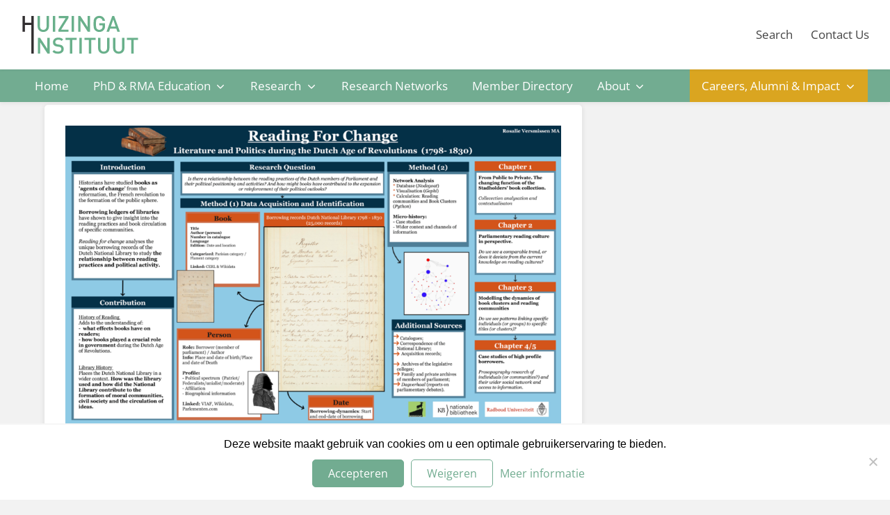

--- FILE ---
content_type: text/css; charset=utf-8
request_url: https://www.huizingainstituut.nl/wp-content/themes/Divi-child/style.css?ver=2.1
body_size: 15444
content:
/*
 Theme Name:     Divi Child Theme by WebNexus
 Theme URI:      https://www.webnexus.nl/
 Description:    Divi Child Theme by WebNexus
 Author:         WebNexus
 Author URI:     https://www.webnexus.nl
 Template:       Divi
 Version:        2.1
*/
 
/* Start your custom CSS below this comment
============================================ */

/* /////////////////////////////////////////*/
/* ---------- CUSTOM PROPERTIES ----------- */
/* /////////////////////////////////////////*/


:root {

    /* Navigation bar */
    --primary-menu-height: 100px;
    --fixed-menu-height: 70px;
    --desktop-menu-font-size: 18px;

    /* Header CTA Button */
    --navbar-cta-vertical-padding: 13px;
    --header-cta-btn-font-size: 17px;
    /* Primary Color */
    --pc: #72AC91;
    --pc-dark: #4a6f5d;

    --pc-alt: #004E2E;
    /* Secondary Color */
    --sc: #FCEA10;
    --sc-alt: #cea909;
    --sc-light: #ADB0B2;
    /* Third color */
    --dark-color: #3E393A;

    --btn-border-radius: 45px;
    --btn-font-size-large: 16px!important;
    --btn-padding-large: .6em 2em;
    --btn-font-size-small: 16px;
    --btn-padding-small: .4em 1.6em;

    --secondary-header-background-color: #72AC91;
    --secondary-header-background-color-dark: #4a6f5d;
}
    /* Secondary header
    --secondary-header-top-color: #f2f2f2;
    --secondary-header-text-color: #444;
    */
@media only screen and (min-width: 1101px) {
	:root {
	    /* FW Header Home */
	    --fw-header-home-padding-top: 150px;
	    --fw-header-home-padding-bottom-calc: 150px;
	    /* FW Header Standard */
	    --fw-header-standard-padding-top: 200px;
	    --fw-header-standard-padding-bottom-calc: 50px;
	    --fw-header-divider-height: 0px;
	}
}

@media only screen and (min-width: 981px) and (max-width: 1100px) {
	:root {
	    /* FW Header Home */
	    --fw-header-home-padding-top: 200px;
    	--fw-header-home-padding-bottom-calc: 200px;
        /* FW Header Standard */
    	--fw-header-standard-padding-top: 200px;
    	--fw-header-standard-padding-bottom-calc: 50px;
        --fw-header-divider-height: 0px;
	}
}

@media only screen and (min-width: 768px) and (max-width: 980px) {
	:root {
	    /* FW Header Home */
	    --fw-header-home-padding-top: 100px;
    	--fw-header-home-padding-bottom-calc: 100px;
        /* FW Header Standard */
	    --fw-header-standard-padding-top: 100px;
	    --fw-header-standard-padding-bottom-calc: 100px;
	    --fw-header-divider-height: 0px;

        --primary-menu-height: 85px;
	}
}

@media only screen and (max-width: 767px) {
	:root {
	    /* FW Header Home */
	    --fw-header-home-padding-top: 60px;
    	--fw-header-home-padding-bottom-calc: 60px;
        /* FW Header Standard */
    	--fw-header-standard-padding-top: 60px;
    	--fw-header-standard-padding-bottom-calc: 60px;
    	--fw-header-divider-height: 0px;

    	--primary-menu-height: 80px;
	}
}

@media only screen and (max-width: 479px) {
	:root {
	    /* FW Header Home */
	    --fw-header-home-padding-top: 30px;
    	--fw-header-home-padding-bottom-calc: 30px;
        /* FW Header Standard */
    	--fw-header-standard-padding-top: 30px;
    	--fw-header-standard-padding-bottom-calc: 30px;
    	--fw-header-divider-height: 0px;

    	--primary-menu-height: 85px;
	}
}


:root {
    /* DO NOT EDIT BELOW */
    --cta-btn-height: calc(var(--navbar-cta-vertical-padding) * 2 );
    --calculated-top-menu-height: calc(var(--navbar-cta-vertical-padding) * 2 + 14px + 2px);
    --navbar-padding-top: calc((var(--primary-menu-height) - 42px) / 2);
    --navbar-fixed-padding-top: calc((var(--fixed-menu-height) - 42px) / 2);
    --navbar-anchor-padding-bottom: calc(((var(--calculated-top-menu-height) - 14px) / 2) + var(--navbar-padding-top));
    --navbar-fixed-anchor-padding-bottom: calc(((var(--calculated-top-menu-height) - 14px) / 2) + var(--navbar-fixed-padding-top));

    --submenu-top-pos: calc(var(--primary-menu-height));
    --submenu-top-pos-admin: calc(var(--primary-menu-height) + 32px);
    --submenu-fixed-top-pos: calc(var(--fixed-menu-height));
    --submenu-fixed-top-pos-admin: calc(var(--fixed-menu-height) + 32px);

    --fw-header-home-padding-bottom: calc(var(--fw-header-home-padding-bottom-calc) + (var(--fw-header-divider-height) / 2));
    --fw-header-standard-padding-bottom: calc(var(--fw-header-standard-padding-bottom-calc) + (var(--fw-header-divider-height) / 2));
}


/* /////////////////////////////////////////*/
/* -------------- MAIN HEADER ------------- */
/* /////////////////////////////////////////*/

body {
	background-color: #f2f2f2!important;
}

/* Calculate padding | padding = (menu height - CTA height) / 2 */
div#et-top-navigation {
    padding-top: var(--navbar-padding-top)!important;
}
ul#top-menu {
    min-height: 42px!important;
}
@media only screen and (min-width: 981px) {
	header.et-fixed-header div#et-top-navigation {
	    padding-top: 8.2px!important;
	}
}

/* Fix desktop menu hover issue */

@media only screen and (min-width: 981px) {
	#et-secondary-menu>ul>li a {
	    transition: all .01s ease-in-out!important;
	    line-height: 1em;
	    vertical-align: middle;
	}

	#top-header #et-secondary-nav li {
	    margin-right: 0;
	    transition: .01s ease-in-out!important;
	    vertical-align: middle;
	}
}

/* End of fix desktop menu hover issue */

#main-header {
    top: 0!important;
    z-index: 999;
    transition: all .4s ease-in-out;
}

.et-fixed-header#main-header {
    transition: all .4s ease-in-out;
}

@media only screen and (min-width: 981px) {
    #main-header {
        height: var(--primary-menu-height);
    }
    
    .et-fixed-header#main-header {
        height: var(--fixed-menu-height);
    }
}

#main-header .logo_container {
    display: flex;
    width: unset;
    align-items: center;
}

#main-header span.site-title {
    font-size: 26px;
    line-height: 1.4em;
    font-weight: 600;
    color: var(--pc);
    transition: all .3s ease-in-out;
}

@media only screen and (max-width: 1200px) {
    #main-header span.site-title {
        font-size: 22px;
    }
}

.et-fixed-header#main-header span.site-title {
    font-size: 20px;
}

@media only screen and (max-width: 980px) {
    #main-header span.site-title {
        font-size: 20px;
    }
}

@media only screen and (max-width: 980px) {
    #main-header span.site-title {
        display: none;
    }
}

#main-header .logo-right {
    float: right;
    height: var(--primary-menu-height);
    transition: all .4s ease-in-out;
    margin-right: 20px;
}

#main-header .logo-right img {
    width: auto;
    height: var(--primary-menu-height);
    padding: 20px 0;
    transition: all .4s ease-in-out;
}

.et-fixed-header#main-header .logo-right {
    height: var(--fixed-menu-height);
}

.et-fixed-header#main-header .logo-right img {
    height: var(--fixed-menu-height);
    padding: 5px 0;
}

.admin-bar #main-header {
    top: 32px!important;
    z-index: 999;
}

#top-header {
    top: var(--primary-menu-height)!important;
    background-color: var(--pc);
    z-index: 99;
    -webkit-box-shadow: 0px 3px 5px 0px rgba(0,0,0,0.05);
	-moz-box-shadow: 0px 3px 5px 0px rgba(0,0,0,0.05);
	box-shadow: 0px 3px 5px 0px rgba(0,0,0,0.05);
	transition: .4s ease-in-out;
}

.admin-bar #top-header {
    top: calc(32px + var(--primary-menu-height))!important;
}

#top-header .container {
    padding-top: 0;
}
#top-header #et-secondary-nav li {
    margin-right: 0;
    transition: .4s ease-in-out;
    vertical-align: middle;
}

#main-content .breadcrumbs .container {
    padding: 10px 0!important;
    max-width: 1500px;
    width: 90%;
}

#main-content.header-wrap-disabled .breadcrumbs .container {
    max-width: 1500px;
}

body #main-header.et-fixed-header #top-menu li.current-menu-ancestor:not(.header-cta-btn) > a, body #main-header.et-fixed-header #top-menu li.current-menu-item:not(.header-cta-btn) > a {
    color: var(--pc)!important;
}

@media only screen and (max-width: 1600px) {
    body #top-header #et-secondary-menu>ul>li a {
        font-size: 18px;
        padding: 15px 17.5px;
    }
    body #top-header #et-secondary-nav .menu-item-has-children>a:first-child {
        padding-right: 40px;
    }
    div#et-top-navigation nav#top-menu-nav ul#top-menu li a {
        font-size: 18px;
    }
}

@media only screen and (max-width: 1405px) {
	.container {
		width: 90%;
    }
    body #top-header > .container {
        width: 90%;
        max-width: 100%;
    }
    body #top-header #et-secondary-menu>ul>li a {
        font-size: 17px;
        padding: 15px 17.5px;
    }
    #top-header #et-secondary-menu #et-secondary-nav li ul.sub-menu>li a, div#et-top-navigation nav#top-menu-nav ul#top-menu li a {
        font-size: 17px;
    }
    body #top-header #et-secondary-nav .menu-item-has-children>a:first-child {
        padding-right: 40px;
    }
    #main-content .breadcrumbs .container {
        padding: 10px 0!important;
    }
}

@media only screen and (max-width: 1405px) {
	.container {
		width: 95%;
    }
    body #top-header > .container {
        width: 95%;
    }
}

@media only screen and (max-width: 1250px) {
    body #top-header #et-secondary-menu>ul>li a {
        font-size: 15px;
        padding: 16px 13px;
    }
    body #top-header #et-secondary-nav .menu-item-has-children>a:first-child {
        padding-right: 40px;
    }
    div#et-top-navigation nav#top-menu-nav ul#top-menu li a {
        font-size: 16px;
    }
    #dynamic-section > .et_pb_row #custom-content .dp_portfolio_item_right .post-info {
        font-size: 14px!important;
        line-height: 1.6em;
    }
    #dynamic-section > .et_pb_row #custom-content .dp_portfolio_item_right .home-excerpt {
        font-size: 14px!important;
        display: inline-block;
    }
}


@media only screen and (max-width: 1200px) {
	body #top-header > .container {
        width: 90%;
        max-width: 100%;
    }

    #top-header #et-secondary-menu #et-secondary-nav li ul.sub-menu>li a, div#et-top-navigation nav#top-menu-nav ul#top-menu li a {
        font-size: 15px;
    }
    body #top-header #et-secondary-nav .menu-item-has-children>a:first-child {
        padding-right: 30px;
    }
    body #et-secondary-nav .menu-item-has-children>a:first-child:after {
        right: 7.5px;
    }
}

@media only screen and (max-width: 1090px) {
	body #top-header > .container {
        width: 90%;
        max-width: 100%;
    }
    #top-header #et-secondary-menu #et-secondary-nav li ul.sub-menu>li a, div#et-top-navigation nav#top-menu-nav ul#top-menu li a {
        font-size: 14px;
    }
    body #top-header #et-secondary-nav .menu-item-has-children>a:first-child {
        padding-right: 25px;
    }
    body #top-header #et-secondary-nav .menu-item-has-children>a:first-child:after, body #top-header #top-menu .menu-item-has-children>a:first-child:after {
        right: 5px;
    }
}

@media only screen and (max-width: 479px) {
	.container, #top-header .container {
		width: 92.5%;
	}
}

.et-fixed-header#top-header {
	top: calc(var(--fixed-menu-height) - 2px)!important;
	transition: .4s ease-in-out;
}

.admin-bar .et-fixed-header#top-header {
	top: calc(31px + var(--fixed-menu-height))!important;
	transition: .4s ease-in-out;
}

.et-fixed-header#top-header #et-secondary-nav li {
	transition: .4s ease-in-out;
}

.et-fixed-header#top-header #et-secondary-menu>ul>li a {
	padding-top: 15px;
	padding-bottom: 15px;
	transition: .4s ease-in-out;
}

#et-secondary-nav {
	display: flex;
}

@media only screen and (min-width: 981px) {
    #et-secondary-nav li.menu-home {
        padding-right: 0;
        padding-left: 0;
    }

    #et-secondary-nav li.menu-home a {
        padding-right: 17.5px;
        padding-left: 17.5px;
    }
}

.menu-home a:before {
    font-family: 'ETModules';
    content: '';
    margin-left: 0;
    width: 1em;
    height: 1em;
    display: inline-block;
    margin-right: 12.5px;
}

.menu-home a {
    font-family: 'Open sans',Helvetica,Arial,Lucida,sans-serif;
    display: flex;
}

@media only screen and (max-width: 980px) {
    .menu-home a:before {
        display: none;
    }
}

#et-secondary-nav li {
    text-align: left;
}

#et-secondary-menu>ul>li a {
    padding: 14px 16px 14px 16px;
    transition: all .3s ease-in-out;
    line-height: 1em;
    vertical-align: middle;
}























#et-secondary-menu>ul>li:hover > a:before, #et-secondary-menu>ul>li:active > a:before, #et-secondary-menu>ul>li:focus > a:before {
    -webkit-transform: translateX(-50%) scaleX(1);
    -ms-transform: translateX(-50%) scaleX(1);
    transform: translateX(-50%) scaleX(1);
    opacity: 1;
    transition: all .3s ease-in-out;
}

#et-secondary-menu>ul>li.current-menu-item:hover > a:before, #et-secondary-menu>ul>li.current-menu-item:active > a:before, #et-secondary-menu>ul>li.current-menu-item:focus > a:before,
#et-secondary-menu>ul>li.current-menu-ancestor:hover > a:before, #et-secondary-menu>ul>li.current-menu-ancestor:active > a:before, #et-secondary-menu>ul>li.current-menu-ancestor:focus > a:before {
    -webkit-transform: translateX(-50%) scaleX(1);
    -ms-transform: translateX(-50%) scaleX(1);
    transform: translateX(-50%) scaleX(1);
    opacity: 1;
    transition: all .3s ease-in-out;
}

#et-secondary-menu>ul>li.current-menu-item:hover > a:before, #et-secondary-menu>ul>li.current-menu-item:active > a:before, #et-secondary-menu>ul>li.current-menu-item:focus > a:before {
    background-color: #f2f2f2;
    transition: all .3s ease-in-out;
}

#et-secondary-menu>ul>li:hover > a, #et-secondary-menu>ul>li:active > a, #et-secondary-menu>ul>li:focus > a {
    background-color: rgba(0,0,0,0.2);
    transition: all .3s ease-in-out;
}

#et-secondary-menu {
    float: none;
}

#et-secondary-nav .menu-item-has-children>a:first-child:after, #top-menu .menu-item-has-children>a:first-child:after {
	top: unset;
	position: absolute;
	right: 20.5px;
}


#top-header #et-secondary-nav > li.current-menu-item, #top-header #et-secondary-nav > li.current-menu-ancestor {
    background-color: var(--secondary-header-background-color-dark);
}

.home .et_pb_section_1.et_pb_section {
    background-color: var(--pc-dark);
}

.home .et_pb_section_1.et_pb_section .et_pb_row {
    padding: 1.2% 0;
}

@media only screen and (max-width: 767px) {
    .home .et_pb_section_1.et_pb_section .et_pb_row {
        padding: 15px 0;
    }
}

/* Calculate anchor elements padding */
nav#top-menu-nav ul#top-menu li a {
    padding-bottom: var(--navbar-anchor-padding-bottom)!important;
    padding-top: var(--navbar-cta-vertical-padding)!important;
}
nav#top-menu-nav ul#top-menu > li a {
    padding-top: 43px!important;
}
header.et-fixed-header div#et-top-navigation nav#top-menu-nav ul#top-menu li a {
    padding-bottom: 28.2px!important;
}
header nav#top-menu-nav ul#top-menu li ul.sub-menu li a,
header.et-fixed-header div#et-top-navigation nav#top-menu-nav ul#top-menu li li a{
    padding-bottom: 6px!important;
    padding-top: 6px!important;
}

/* Set desktop font size */
@media screen and (min-width: 981px) {
    #et-top-navigation nav#top-menu-nav ul#top-menu li a {
        font-size: var(--desktop-menu-font-size);
        font-weight: 400;
    }
}

@media screen and (min-width: 981px) {
    nav#top-menu-nav ul#top-menu li a:after {
        top: var(--navbar-cta-vertical-padding)
    }
    nav#top-menu-nav ul#top-menu > li a:after {
        top: 20px!important;
    }
}

@media only screen and (min-width: 981px) {
    .et_transparent_nav #page-container {
        padding-top: calc(var(--primary-menu-height) + 46.4px)!important;
    }
    .transparent-menu.et_transparent_nav #page-container {
        padding-top: 0!important;
    }
}

@media only screen and (max-width: 980px) {
    .et_transparent_nav #page-container {
        padding-top: 79.2px!important;
    }
    .transparent-menu.et_transparent_nav #page-container {
        padding-top: 0!important;
    }
}

@media only screen and (max-width: 980px) {
    header#main-header {
        position: fixed!important;
        top: 0!important;
        height: 80px;
    }
    body.admin-bar.et_fixed_nav #main-header, body.admin-bar.et_non_fixed_nav.et_transparent_nav.et_secondary_nav_enabled #main-header {
        top: 46px!important;
    }
    #top-header {
        display: none!important;
    }
}

@media only screen and (min-width: 981px) {
    body #main-header {
        background-color: #fff;
    }
}

#et-secondary-nav li ul{
	right: unset;
}

#et-secondary-nav .menu-item-has-children>a:first-child, #top-menu .menu-item-has-children>a:first-child {
	padding-right: 40px;
}

#top-header .container {
    font-weight: 400!important;
}

@media only screen and (min-width: 981px) {
    body #top-header {
        background-color: var(--secondary-header-background-color);
    }
    #et-secondary-menu #et-secondary-nav li ul.sub-menu>li a {
    	font-size: 16px;
        padding: 10px 15px;
        line-height: 1.5em;
    }
    header nav#top-menu-nav ul#top-menu li ul.sub-menu> li a {
        font-size: 16px!important;
        padding: 10px 15px!important;
        line-height: 1.5em;
    }
    body #main-header .nav li ul.sub-menu {
        padding: 0;
    }
    body #main-header .nav li ul.sub-menu li {
        padding: 0;
    }
    #et-secondary-nav li ul.sub-menu {
    	padding: 0;
    }
    #et-secondary-nav li ul.sub-menu li {
    	padding: 0;
    }
    #et-secondary-nav > li.search-item  {
    	margin-left: auto;
    }
    #et-secondary-nav > li.search-item a  {
    	padding: 17.5px 20px 17.5px 20px;
    }
    #et-secondary-nav > li.search-item a:before  {
        content: url('https://testnexus.nl/knirv2/wp-content/uploads/2020/03/search.svg');
        display: inline-block;
        width: 17.5px;
        height: 17.5px;
        margin-top: -5px;
        vertical-align: middle;
        margin-right: 10px;
    }
    #top-header #et-secondary-nav li.search-item.current-menu-item a:before, #top-header #et-secondary-nav li.search-item.current-menu-ancestor a:before  {
        content: url('https://testnexus.nl/knirv2/wp-content/uploads/2020/03/search_hover.svg');
    }
    #et-secondary-nav li ul ul {
    	margin-top: 0;
    	left: 270px;
    	right: unset;
    }
    .et-fixed-header#top-header #et-secondary-nav li ul.sub-menu {
    	background-color: #fff;
    }
    #et-secondary-nav li .menu-item-has-children>a:first-child:after {
    	right: 15px;
    	top: unset;
    	left: unset;
    	position: absolute;
    }
    body #top-header a, body #et-secondary-nav li ul a {
        color: var(--secondary-header-text-color);
    }

    body #et-secondary-nav li ul.sub-menu a {
    	color: var(--dark-color);
    }

    body.transparent-menu #top-header, body.transparent-menu #et-secondary-nav li ul{
        background-color: rgba(0,0,0,0.35);
    }

    body.transparent-menu #top-header a, body.transparent-menu #et-secondary-nav li ul a {
        color: #fff;
    }

    body.transparent-menu .et-fixed-header#top-header, body.transparent-menu #et-secondary-nav li ul {
        background-color: #f2f2f2;
    }

    body.transparent-menu .et-fixed-header#top-header a, body.transparent-menu #et-secondary-nav li ul a {
        color: #444;
    }
    .transparent-menu #main-header #et-top-navigation #top-menu.nav > li > a {
        color: #fff;
    } 
    .transparent-menu #main-header #et-top-navigation #top-menu.nav > li.current-menu-item:not(.header-cta-btn) > a {
        color: #fff;
    }
}

@media only screen and (max-width: 980px) {
    body #top-header, body #et-secondary-nav li ul {
        background-color: #f2f2f2!important;
    }

    body #top-header a, body #et-secondary-nav li ul a {
        color: #444!important;
    }
}

/* Fullwidth Primary Menu between 981px and 1309px */
@media only screen and (min-width: 981px) and (max-width: 1309px) {
    body #page-container #main-header .container {
        width: auto;
        max-width: 100%;
        padding-right: 30px;
        padding-left: 30px;
        margin-left: 0;
    }
}

#main-header > .container, #top-header > .container {
    max-width: 1500px;
}

@media only screen and (max-width: 980px) {
    #main-header > .container, #top-header > .container {
        padding-right: 3.75%;
        padding-left: 3.75%;
    }
}

/* /////////////////////////////////////////*/
/* ---------- DYNAMIC SECTION HOME -------- */
/* /////////////////////////////////////////*/

#dynamic-section > .et_pb_row #custom-content .dp_portfolio_item_right .post-info {
    font-size: 15px;
    line-height: 1.6em;
}

#dynamic-section > .et_pb_row #custom-content .dp_portfolio_item_right  .home-post-metadata .home-excerpt {
    font-size: 15px;
    display: inline-block;
}

#dynamic-section > .et_pb_row #custom-content .dp_portfolio_item_right .home-excerpt {
    font-size: 15px;
    display: inline-block;
}

@media only screen and (max-width: 980px) {
    .home .et_pb_column .et_pb_module {
        margin-bottom: 15px;
    }
}

.home-tagline-row .et_pb_column {
    margin: 0!important;
}

#dynamic-section.et_pb_section {
    padding: 30px 0;
}

#dynamic-section > .et_pb_row #courses-events {
    padding: 0;
}

@media only screen and (min-width: 981px) {
    #dynamic-section > .et_pb_row #courses-events {
        padding: 20px;
        background-color: #fff;
        box-shadow: 0 2px 3px rgba(0,0,0,0.15);
        border-radius: 5px;
        margin-top: -525px;
        z-index: 99999999;
    }
    #dynamic-section {
        z-index: 99999999;
    }
}

@media only screen and (min-width: 981px) and (max-width: 1100px) {
    #dynamic-section > .et_pb_row #courses-events {
        margin-top: -625px;
    }
}

#dynamic-section > .et_pb_row #courses-events .et_pb_text {
    margin-bottom: 10px;
}

#dynamic-section > .et_pb_row #courses-events #custom-content .et_pb_module_inner > div:not(.wn_portfolio_list_item), #dynamic-section > .et_pb_row #news-content .et_pb_module_inner > div:not(.wn_portfolio_list_item) {
    display: none!important;
}

#dynamic-section > .et_pb_row #courses-events #custom-content .et_pb_module_inner > .wn_portfolio_list_item {
    display: flex;
    align-items: center;
    justify-content: space-between;
    margin-top: 12.5px!important;
    padding-top: 12.5px;
    border-top: 1.5px solid #e2e2e2;
    margin-bottom: 0!important
}

#dynamic-section > .et_pb_row #courses-events #custom-content .et_pb_module_inner .wn_portfolio_list_item:first-child {
    border-top: 0!important;
    padding-top: 0;
    margin-top: 0!important;
}

#dynamic-section > .et_pb_row #courses-events h2 {
    font-size: 22px;
}

#dynamic-section > .et_pb_row #courses-events h2:after {
    content: '';
    border-top: 4px solid var(--pc);
    display: block;
    position: relative;
    width: 50px;
    margin-top: 20px;
}

#dynamic-section > .et_pb_row #custom-content .dp_portfolio_item_left {
    width: 140px;
}

#dynamic-section > .et_pb_row #custom-content .dp_portfolio_item_right {
    width: calc(100% - 160px);
}

#dynamic-section > .et_pb_row #custom-content .dp_portfolio_item_right  .home-post-metadata {
    margin-top: 5px;
}

#dynamic-section > .et_pb_row #custom-content .dp_portfolio_item_right .portfolio-item-title {
    font-size: 1.1em;
    padding-bottom: 0;
    line-height: 1.4em;
}

#dynamic-section > .et_pb_row #custom-content .dp_portfolio_item_left .et_portfolio_image {
    box-shadow: 0 0px 3px rgba(0,0,0,0.15);
    border-radius: 5px;
}

#dynamic-section > .et_pb_row #news-content .dp_portfolio_item_left .et_portfolio_image {
    box-shadow: 0 0px 3px rgba(0,0,0,0.15);
    border-radius: 5px;
}

#dynamic-section > .et_pb_row #custom-content .dp_portfolio_item_left .et_portfolio_image img {
    border-radius: 5px;
}

#dynamic-section > .et_pb_row #custom-content .dp_portfolio_item_left .et_portfolio_image .et_overlay:before{
    top: calc(55% - 13.6px);
}

#dynamic-section > .et_pb_row #custom-content .dp_portfolio_item_left .post-tag {
    background-color: rgba(62, 57, 58, .75);
    color: #fff;
    font-weight: 500;
    text-align: center;
    position: absolute;
    bottom: 0;
    width: 100%;
    z-index: 99999;
    border-bottom-left-radius: 5px;
    border-bottom-right-radius: 5px;
}

.post-grid .post-tag {
    background-color: #3E393A;
    color: #fff;
    font-weight: 500;
    text-align: center;
    bottom: 0;
    position: absolute;
    width: 100%;
    border-bottom-left-radius: 5px;
    border-bottom-right-radius: 5px;
    height: 30px;
    display: flex;
    align-items: center;
}

.post-grid.photo-grid .post-tag {
    border-bottom-left-radius: 0;
    border-bottom-right-radius: 0;
}

.post-grid .post-tag .metadata-text {
    text-align: center;
    width: 100%;
}

.et_overlay {
    border-radius: 5px;
}

#dynamic-section > .et_pb_row #news-content .dp_portfolio_item_left .et_portfolio_image img {
    border-radius: 5px;
}

#dynamic-section > .et_pb_row #custom-content .dp_portfolio_item_left .et_portfolio_image .post-thumb-image {
    width: 100%;
    height: 100%;
    display: inline-block;
    border-radius: 5px;
}

#dynamic-section > .et_pb_row #custom-content .dp_portfolio_item_left .et_portfolio_image {
    width: 140px;
    height: 140px;
    display: inline-block;
    border-radius: 5px;
}

body .et_pb_portfolio_list .dp_portfolio_item_left {
    margin-right: 0;
}

@media only screen and (max-width: 1400px) {
    #dynamic-section > .et_pb_row #custom-content .dp_portfolio_item_left .et_portfolio_image {
        width: 120px;
        height: 120px;
        display: inline-block;
        border-radius: 5px;
    }
    #dynamic-section > .et_pb_row #custom-content .dp_portfolio_item_left .et_portfolio_image .post-thumb-image {
        width: 120px;
        height: 120px;
    }
    #dynamic-section > .et_pb_row #custom-content .dp_portfolio_item_left {
        width: 120px;
    }
    #dynamic-section > .et_pb_row #custom-content .dp_portfolio_item_right {
        width: calc(100% - 140px);
    }
}

@media only screen and (max-width: 1300px) {
    #dynamic-section > .et_pb_row #custom-content .dp_portfolio_item_left .et_portfolio_image {
        width: 100px;
        height: 100px;
        display: inline-block;
        border-radius: 5px;
    }
    #dynamic-section > .et_pb_row #custom-content .dp_portfolio_item_left .et_portfolio_image .post-thumb-image {
        width: 100px;
        height: 100px;
    }
    #dynamic-section > .et_pb_row #custom-content .dp_portfolio_item_left {
        width: 100px;
    }
    #dynamic-section > .et_pb_row #custom-content .dp_portfolio_item_right {
        width: calc(100% - 120px);
    }
    #dynamic-section > .et_pb_row #custom-content .dp_portfolio_item_right .portfolio-item-title {
        font-size: 1em;
    }
}

@media only screen and (max-width: 1050px) {
    #dynamic-section > .et_pb_row #custom-content .dp_portfolio_item_right .portfolio-item-title {
        font-size: 14px;
    }
}

@media only screen and (max-width: 980px) {
    #dynamic-section > .et_pb_row #courses-events #custom-content .et_pb_module_inner > .wn_portfolio_list_item {
        padding-top: 0;
        border-top: 0;
    }
    #dynamic-section > .et_pb_row #custom-content .dp_portfolio_item_left .et_portfolio_image img {
        border-top-right-radius: 0;
        border-bottom-right-radius: 0;
    }
    #dynamic-section > .et_pb_row #custom-content .dp_portfolio_item_left .et_portfolio_image .et_overlay {
        border-top-right-radius: 0;
        border-bottom-right-radius: 0;
    }
    #dynamic-section > .et_pb_row #custom-content .dp_portfolio_item_left .post-tag {
        border-top-right-radius: 0;
        border-top-left-radius: 0;
    }
    #dynamic-section > .et_pb_row #custom-content .dp_portfolio_item_right .portfolio-item-title {
        font-size: 1em;
        padding-bottom: 0;
    }
    #dynamic-section > .et_pb_row #courses-events #custom-content .et_pb_module_inner > .wn_portfolio_list_item {
        align-items: unset;
    }
    #dynamic-section > .et_pb_row #custom-content .dp_portfolio_item_left .et_portfolio_image {
        width: 140px;
        height: 140px;
        border-radius: 5px;
    }
    #dynamic-section > .et_pb_row #custom-content .dp_portfolio_item_left .et_portfolio_image .post-thumb-image {
        width: 140px;
        height: 140px;
        display: inline-block;
        border-radius: 5px;
    }
    #dynamic-section > .et_pb_row #custom-content .dp_portfolio_item_left .et_portfolio_image .post-thumb-image {
        border-radius: 5px;
    }
    #dynamic-section > .et_pb_row #custom-content .dp_portfolio_item_right {
        display: flex;
        flex-direction: column;
        align-self: center;
    }
}


@media only screen and (max-width: 479px) {
    #dynamic-section > .et_pb_row #custom-content .dp_portfolio_item_right .portfolio-item-title {
        padding-bottom: 0;
        font-size: 14px;
        margin-bottom: 5px;
    }
    #dynamic-section > .et_pb_row #custom-content .dp_portfolio_item_right .post-info {
        font-size: 12px;
        line-height: 1.6em;
    }
    #dynamic-section > .et_pb_row #custom-content .dp_portfolio_item_right .home-excerpt {
        font-size: 12px;
        line-height: 1.6em;
    }
    #dynamic-section > .et_pb_row #custom-content .dp_portfolio_item_left .post-tag {
        font-size: 12px;
    }
}

#dynamic-section > .et_pb_row #custom-content .courses .dp_portfolio_item_left .post-tag {
    background-color: rgba(0,0,0,0.75);
}

#dynamic-section > .et_pb_row #custom-content .courses .dp_portfolio_item_left .et_portfolio_image .et_overlay:before {
    color: var(--sc);
}

#dynamic-section > .et_pb_row #custom-content .dp_portfolio_item_right  .post-info .post-date {
    font-family: 'Open sans', sans-serif;
    color: #666;
    display: flex;
    align-items: center;
}

#dynamic-section > .et_pb_row #news-content .dp_portfolio_item_right .post-date {
    font-family: 'Open sans', sans-serif;
    color: #666;
    padding-bottom: 5px;
    display: flex;
    align-items: center
}

#dynamic-section > .et_pb_row #news-content .dp_portfolio_item_left {
    width: 140px;
}

#dynamic-section > .et_pb_row #news-content .dp_portfolio_item_right {
    width: calc(100% - 160px);
}

#dynamic-section > .et_pb_row #news-content .dp_portfolio_item_right .post-date .date {
    margin-right: 10px;
}

#dynamic-section > .et_pb_row #news-content .dp_portfolio_item_right .entry-title {
    padding-bottom: 7.5px;
    font-size: 1.1em;
    line-height: 1.4em;
}

#dynamic-section > .et_pb_row #news-content .dp_portfolio_item_left .et_portfolio_image{
    width: 140px;
    height: 140px;
    display: inline-block;
    border-radius: 5px;
}

#dynamic-section > .et_pb_row #news-content.et_pb_portfolio_list .dp_portfolio_list_item {
    display: flex;
    justify-content: space-between;
}

#dynamic-section > .et_pb_row #news-content .dp_portfolio_item_left .et_portfolio_image .post-thumb-image {
    width: 140px;
    height: 140px;
    display: inline-block;
    border-radius: 5px;
}

@media only screen and (max-width: 980px) {
    #dynamic-section > .et_pb_row #news-content .dp_portfolio_item_right .entry-title {
        font-size: 1em;
        padding-bottom: 0;
    }
    #dynamic-section > .et_pb_row #news-content .dp_portfolio_item_left {
        margin-right: 0;
        border-top-left-radius: 5px;
        border-top-right-radius: 5px;
        display: flex;
        align-content: center;
        width: 140px;
    }
    #dynamic-section > .et_pb_row #news-content .dp_portfolio_item_right {
        width: calc(100% - 160px);
    }
    #dynamic-section > .et_pb_row #news-content .dp_portfolio_item_left .et_portfolio_image {
        width: 140px;
        height: 140px;
        border-radius: 5px;
    }
    #dynamic-section > .et_pb_row #news-content .dp_portfolio_item_left .et_portfolio_image .post-thumb-image {
        width: 140px;
        height: 140px;
        border-radius: 5px;
    }
    #dynamic-section > .et_pb_row #news-content .dp_portfolio_item_left .et_overlay {
        border-radius: 5px;
    }
    #dynamic-section > .et_pb_row #news-content .dp_portfolio_item_left img {
        border-radius: 5px;
        width: 100%;
    }
    #dynamic-section > .et_pb_row #news-content .dp_portfolio_item_right {
        border-bottom-left-radius: 3px;
        border-bottom-right-radius: 3px;
        display: flex;
        flex-direction: column;
        align-self: center;
    }
    #dynamic-section > .et_pb_row #news-content .dp_portfolio_item_left * {
        width: 100%;
    }

    #dynamic-section > .et_pb_row #news-content .dp_portfolio_item_left .et_portfolio_image .post-thumb-image {
        border-radius: 5px;
    }
}

@media only screen and (max-width: 479px) {
    #dynamic-section > .et_pb_row #news-content .dp_portfolio_item_left .et_portfolio_image {
        width: 100px;
        height: 100px;
        border-radius: 5px;
    }
    #dynamic-section > .et_pb_row #news-content .dp_portfolio_item_left .et_portfolio_image .post-thumb-image {
        width: 100px;
        height: 100px;
        border-radius: 5px;
    }
    #dynamic-section > .et_pb_row #news-content .dp_portfolio_item_left {
        width: 100px;
    }
    #dynamic-section > .et_pb_row #news-content .dp_portfolio_item_right {
        width: calc(100% - 120px);
    }
    #dynamic-section > .et_pb_row #custom-content .dp_portfolio_item_left {
        width: 100px;
    }
    #dynamic-section > .et_pb_row #custom-content .dp_portfolio_item_right {
        width: calc(100% - 120px);
    }
    #dynamic-section > .et_pb_row #custom-content .dp_portfolio_item_left .et_portfolio_image {
        width: 100px;
        height: 100px;
        border-radius: 5px;
    }
    #dynamic-section > .et_pb_row #custom-content .dp_portfolio_item_left .et_portfolio_image .post-thumb-image {
        width: 100px;
        height: 100px;
        display: inline-block;
        border-radius: 5px;
    }
}

@media only screen and (max-width: 450px) {
    #dynamic-section > .et_pb_row #custom-content .dp_portfolio_item_left .et_portfolio_image {
        width: 80px;
        height: 80px;
        border-radius: 5px;
    }
    #dynamic-section > .et_pb_row #custom-content .dp_portfolio_item_left .et_portfolio_image .post-thumb-image {
        width: 80px;
        height: 80px;
        border-radius: 5px;
    }
    #dynamic-section > .et_pb_row #custom-content .dp_portfolio_item_left {
        width: 80px;
    }
    #dynamic-section > .et_pb_row #custom-content .dp_portfolio_item_right {
        width: calc(100% - 90px);
    }
}

@media only screen and (max-width: 360px) {
    #dynamic-section > .et_pb_row #news-content .dp_portfolio_item_left .et_portfolio_image {
        width: 80px;
        height: 80px;
        border-radius: 5px;
    }
    #dynamic-section > .et_pb_row #news-content .dp_portfolio_item_left .et_portfolio_image .post-thumb-image {
        width: 80px;
        height: 80px;
        border-radius: 5px;
    }
    #dynamic-section > .et_pb_row #news-content .dp_portfolio_item_left {
        width: 80px;
    }
    #dynamic-section > .et_pb_row #news-content .dp_portfolio_item_right {
        width: calc(100% - 100px);
    }
}

@media only screen and (max-width: 479px) {
    #dynamic-section > .et_pb_row #news-content .dp_portfolio_item_right .entry-title, #dynamic-section > .et_pb_row #news-content .dp_portfolio_item_right .post-date, #dynamic-section > .et_pb_row #news-content .dp_portfolio_item_right .home-excerpt {
        font-size: 14px;
        line-height: 1.5em;
    }
}

#dynamic-section > .et_pb_row #custom-content .dp_portfolio_item_right  .home-post-metadata .post-info#deadline {
    margin-right: 5px;
    color: #fff;
    background-color: var(--pc);
}

/* /////////////////////////////////////////*/
/* -------- CURRENT PAGE INDICATION ------- */
/* /////////////////////////////////////////*/


@media only screen and (min-width: 981px) {
	.transparent-menu #main-header #et-top-navigation #top-menu.nav > li.current-menu-item > a {
	    color: #fff;
	}
	#main-header #et-top-navigation #top-menu.nav > li.current-menu-item:not(.header-cta-btn) > a {
	    color: var(--dark-color);
	}
	#main-header.et-fixed-header #top-menu li.current-menu-ancestor:not(.header-cta-btn) > a, #main-header.et-fixed-header #top-menu li.current-menu-item:not(.header-cta-btn) > a {
	    color: var(--dark-color)!important;
	}
    #main-header.et-fixed-header #top-menu li.current-menu-ancestor.header-cta-btn > a, #main-header.et-fixed-header #top-menu li.current-menu-item.header-cta-btn > a {
        color: #fff!important;
    }
    #main-header.et-fixed-header #top-menu li.current-menu-ancestor.header-cta-btn > a:hover,
    #main-header.et-fixed-header #top-menu li.current-menu-ancestor.header-cta-btn > a:active,
    #main-header.et-fixed-header #top-menu li.current-menu-ancestor.header-cta-btn > a:focus,
    #main-header.et-fixed-header #top-menu li.current-menu-item.header-cta-btn > a:hover,
    #main-header.et-fixed-header #top-menu li.current-menu-item.header-cta-btn > a:active,
    #main-header.et-fixed-header #top-menu li.current-menu-item.header-cta-btn > a:focus {
        color: var(--pc)!important;
    }
	#main-header.et-fixed-header #top-menu ul.sub-menu li.current-menu-item > a {
	    color: var(--pc)!important;
	}
}

/* General */
#logo {
    display: initial!important;
}

/* Initially hide transparent logo */
a.logo-transparent {
    display: none;
}

/* Show transparent logo on transparent menu */
body.transparent-menu a.logo-transparent {
    display: inline;
}

/* Hide transparent logo when menu is fixed */
body.transparent-menu .et-fixed-header a.logo-transparent, body.transparent-menu.fixedPosition a.logo-transparent {
    display: none!important;
}

body.transparent-menu.fixedPosition a.logo-non-transparent {
	display: inline!important;
}

/* Hide normal logo on transparent menu */
body.transparent-menu a.logo-non-transparent {
    display: none;
}

/* Show normal logo on transparent, but only if header is fixed */
body.transparent-menu .et-fixed-header a.logo-non-transparent {
    display: inline;
}

@media only screen and (max-width: 980px) {
    #logo {
        display: inline-block!important;
        max-height: 70%;
        max-width: 50%;
    }
    #main-header .et_mobile_menu {
        background-color: #fff!important;
    }
    #main-content .container {
        padding-top: 10px!important;
    }
    #main-content .breadcrumbs .container {
        padding-top: 15px!important;
        padding-bottom: 15px!important;
        line-height: 1.4em;
        width: 95%;
    }
    #main-header .container {
    	width: 90%;
    }
}

#main-header {
	-webkit-box-shadow: 0 2px 3px 0 rgba(45,60,76,.06)!important;
    -moz-box-shadow: 0 2px 3px 0 rgba(45,60,76,.06)!important;
    box-shadow: 0 2px 3px 0 rgba(45,60,76,.06)!important;
}

.transparent-menu #main-header {
    background-color: transparent!important;
    box-shadow: none!important;
}

.transparent-menu .et-fixed-header#main-header, body .et-fixed-header#main-header {
    background-color: #fff!important;
    -webkit-box-shadow: 0 2px 3px 0 rgba(45,60,76,.06)!important;
    -moz-box-shadow: 0 2px 3px 0 rgba(45,60,76,.06)!important;
    box-shadow: 0 2px 3px 0 rgba(45,60,76,.06)!important;
}

@media only screen and (max-width: 980px) {
    .transparent-menu.mobile-white-menu #main-header, body #main-header {
        background-color: #fff!important;
        -webkit-box-shadow: 0 2px 3px 0 rgba(45,60,76,.06)!important;
    	-moz-box-shadow: 0 2px 3px 0 rgba(45,60,76,.06)!important;
    	box-shadow: 0 2px 3px 0 rgba(45,60,76,.06)!important;
    }
}

@media only screen and (max-width: 980px) {
    /* Show transparent logo on mobile transparent menu */
    .transparent-menu a.logo-transparent {
        display: inline!important;
    }
    /* Hide transparent logo on mobile white menu */
    .transparent-menu.mobile-white-menu a.logo-transparent {
        display: none!important;
    }
    /* Show normal logo on mobile white menu */
    .transparent-menu.mobile-white-menu a.logo-non-transparent {
        display: inline!important;
    }
}

/* /////////////////////////////////////////*/
/* ----------- HEADER CTA BUTTON ---------- */
/* /////////////////////////////////////////*/

@media screen and (min-width: 981px) {
    nav#top-menu-nav #top-menu .header-cta-btn a, header#main-header.et-fixed-header nav#top-menu-nav #top-menu .header-cta-btn a {
        color: #fff;
        font-size: var(--header-cta-btn-font-size) !important;
        padding: var(--navbar-cta-vertical-padding) 1em !important;
        font-weight: 500;
        border-radius: var(--btn-border-radius);
        cursor: pointer;
        transition: all 0.1s linear;
        -webkit-transform-style: preserve-3d;
        transform-style: preserve-3d;
        transition: all .4s ease-in-out;
        background-color: var(--pc);
        border: var(--pc) 1px solid !important;
    }
    .et-fixed-header #top-menu .header-cta-btn a {
        color: #fff !important;
    }
    .et-fixed-header #top-menu .header-cta-btn a:hover {
        color: var(--pc) !important;
    }
    .header-cta-btn a:hover {
        background: transparent !important;
        color: var(--pc) !important;
        opacity: 1 !important;
    }
    .transparent-menu #top-menu .header-cta-btn a:hover {
        background: transparent;
        color: #fff !important;
        border-color: #fff !important;
    }
    .transparent-menu .et-fixed-header #top-menu .header-cta-btn a:hover {
        background: transparent;
        color: var(--pc) !important;
        border-color: var(--pc) !important;
    }
}

/* /////////////////////////////////////////*/
/* ---------------- SUBMENU --------------- */
/* /////////////////////////////////////////*/

#et-secondary-nav li ul.sub-menu {
    padding: 0;
    width: 270px;
    border-bottom-right-radius: 5px;
    border-bottom-left-radius: 5px;
}

#top-menu li {
    cursor: pointer;
}

#top-menu li li {
    padding: 0 10px;
    width: 100%;
}

#top-menu li li a {
    width: 100%;
}

body #main-header .nav li ul.sub-menu {
    background: #fff;
}

/* Submenu desktop position */
@media screen and (min-width: 981px) {

    /* Not fixed */
    body #main-header .nav li ul.sub-menu {
        transform: translateY(0);
    }
    body.admin-bar #main-header .nav li ul.sub-menu {
        transform: translateY(0);
    }
    /* Fixed */
    body header.et-fixed-header .nav li ul.sub-menu {
        transform: translateY(0)!important;
    }
    body.admin-bar header.et-fixed-header .nav li ul.sub-menu {
        transform: translateY(0)!important;
    }
    .nav li li ul {
        top: 0;
    }
}

/*
@media only screen and (min-width: 981px) and (max-width: 1850px) {
    body.admin-bar #main-header .nav li ul.sub-menu {
        margin-left: -100px;
    }
    body #main-header .nav li ul.sub-menu {
        margin-left: -100px;
    }
}*/

/* Submenu desktop animation (to stay at the bottom of navbar during shrink / grow) */
@media screen and (min-width: 981px) {
   ul.sub-menu {
        transition: background-color .4s ease,
                    color .4s ease,
                    transform .4s ease-in-out,
                    opacity .1s ease-in-out!important;
    }
}


/* /////////////////////////////////////////*/
/* -------------- MOBILE MENU ------------- */
/* /////////////////////////////////////////*/
/* /////////////////////////////////////////*/
/* -------------- MOBILE MENU ------------- */
/* /////////////////////////////////////////*/

.mobile_menu_bar:after {
    content: 'MENU';
    position: relative!important;
    bottom: 7.6px;
    margin-left: 5px;
    font-weight: 500;
    font-size: 20px;
    transition: all .2s ease-in-out;
}

.et_header_style_left .mobile_menu_bar, .et_header_style_split .mobile_menu_bar {
    padding-bottom: 0;
    padding: 27.6px 17.5px!important;
    padding-bottom: 24px;
    transition: all .2s ease-in-out;
}

div#et-top-navigation {
    padding-top: 0!important;
}

.mobile_menu_bar:before, body .et-fixed-header .mobile_menu_bar:before {
    color: var(--pc)!important;
}

.mobile_menu_bar:after,  body .et-fixed-header .mobile_menu_bar:after {
	color: var(--dark-color)!important;
}

.transparent-menu .mobile_menu_bar:before, .transparent-menu .mobile_menu_bar:after {
    color: #fff!important;
}

.fixedPosition .mobile_menu_bar:before {
	content: "\4d";
}

.transparent-menu.fixedPosition .mobile_menu_bar:before {
	color: var(--pc)!important;
}

.transparent-menu.fixedPosition .mobile_menu_bar:after {
	color: var(--dark-color)!important;
}

.mobile_nav.opened .mobile_menu_bar:after, .transparent-menu.mobile-white-menu .mobile_menu_bar:after {
	color: var(--dark-color);
}

.mobile_nav.opened .mobile_menu_bar:before, .transparent-menu.mobile-white-menu .mobile_menu_bar:before  {
    color: var(--pc)!important;
}

@media only screen and (max-width: 980px) {
	body.fixedPosition {
		overflow: hidden;
		position: fixed;
	}
    #main-header {
        height: var(--primary-menu-980);
    }
    #main-header > .container {
        height: 100%;
    }
}

/* makes sub sub menu icon be right arrow instead of down arrow */
#top-menu .menu-item-has-children .menu-item-has-children > a:first-child::after, #et-secondary-nav .menu-item-has-children .menu-item-has-children > a:first-child::after {
    content: '5';   
}

/* - mobile menu toggling elements, injected via jQuery - */

/* make menu list item be relative, to be able to position toggle within this item */
#main-header #mobile_menu.et_mobile_menu .menu-item-has-children {
    position: relative; 
}

/* the new toggle element, which is added via jQuery */
#main-header #mobile_menu.et_mobile_menu .sub-menu-toggle {
    z-index: 1;
    width: 60px;
    cursor: pointer;
    text-align: center;
    color: var(--pc);
}

#main-header #mobile_menu.et_mobile_menu .sub-menu .menu-item-has-children {
    display: flex;
    flex-direction: row;
    width: 100%;
    align-items: stretch;
    flex-wrap: wrap;
}

#main-header #mobile_menu.et_mobile_menu .sub-menu .menu-item-has-children > a {
    display: flex;
    padding-top: 0;
    padding-bottom: 0;
    flex-direction: column;
    order: 1;
    flex: 3 0 0;
    justify-content: center;
    font-weight: 400;
}

#main-header #mobile_menu.et_mobile_menu .sub-menu .menu-item-has-children ul.sub-menu li a {
    padding-left: 60px;
}

#main-header #mobile_menu.et_mobile_menu .sub-menu .menu-item-has-children .sub-menu-toggle {
    z-index: 1;
    width: 60px;
    cursor: pointer;
    text-align: center;
    color: var(--pc);
    display: flex;
    flex-direction: column;
    order: 2;
    flex: 1 0 0;
    justify-content: center;
    border-left: 1px solid #e2e2e2;
}

/* toggle icon */
#main-header #mobile_menu.et_mobile_menu .sub-menu-toggle:before {
    font-family: "ETmodules" !important;
    font-weight: bold;
    font-size: 33px;
    speak: none;
    content: '\33';
}
/* toggle icon when triggered */
#main-header #mobile_menu.et_mobile_menu .sub-menu-toggle.popped:before {
    content: '\32';
}
/* hide sub menus by default */
#main-header #mobile_menu.et_mobile_menu .sub-menu-toggle ~ ul.sub-menu {
    display: none!important;
    padding-left: 0;
}
/* show sub menu when triggered via jQuery toggle, and add slight bg color */

/* remove sub menu list item left padding, since padding will be on anchors */
#main-header #mobile_menu.et_mobile_menu li li {
    padding-left: 0;
}

#main-header #mobile_menu.et_mobile_menu > li {
	display: flex;
	flex-direction: row;
	width: 100%;
	align-items: stretch;
    flex-wrap: wrap;
    border-bottom: 1px solid #e2e2e2;
}

#top-header #et-secondary-nav li.mobile-menu-item {
    display: none!important;
}

@media only screen and (max-width: 980px) {
    #main-header #mobile_menu.et_mobile_menu > li.top-header-item:nth-child(1) {
        order: 1;
    }
    #main-header #mobile_menu.et_mobile_menu > li.top-header-item:nth-child(2) {
        order: 2;
    }
    #main-header #mobile_menu.et_mobile_menu > li.top-header-item:nth-child(3) {
        order: 3;
    }
    #main-header #mobile_menu.et_mobile_menu > li.contact-item {
        display: none;
    }
    #main-header #mobile_menu.et_mobile_menu > li.search-item {
        display: none;
    }
    #main-header #mobile_menu.et_mobile_menu > li.mobile-menu-item {
        display: block!important;
    }
}

#main-header #mobile_menu.et_mobile_menu > li.header-cta-btn {
	background-color: var(--pc);
}

#main-header #mobile_menu.et_mobile_menu > li.header-cta-btn > a{
	color: #fff!important;
}

#main-header #mobile_menu.et_mobile_menu > li > a {
	display: flex;
    padding-left: 30px;
    padding-top: 0;
    padding-bottom: 0;
    flex-direction: column;
    order: 1;
    flex: 3 0 0;
    justify-content: center;
    height: 65px;
}

#main-header #mobile_menu.et_mobile_menu > li > div.sub-menu-toggle {
	display: flex;
	flex-direction: column;
	order: 2;
	flex: 1 0 0;
    justify-content: center;
    border-left: 1px solid #e2e2e2;
}

#main-header #mobile_menu.et_mobile_menu .sub-menu-toggle.popped ~ ul.sub-menu {
    display: flex!important;
    background-color: rgba(0,0,0,.05);
    order: 3;
    width: 100%;
    flex-direction: column;
}

#main-header #mobile_menu.et_mobile_menu li li {
    background-color: initial!important;
    width: 100%;
    border-bottom: 1px solid rgba(0,0,0,0.1);
}

/* indent sub menu */
#main-header #mobile_menu.et_mobile_menu li li a {
    padding-left: 40px;
    padding-right: 40px;
    padding-top: 15px!important;
    padding-bottom: 15px!important;
    width: 100%;
}

/* - end mobile menu toggling elements - */

/* undo Divi's default styling of mobile menu links that have children */
#main-header #mobile_menu.et_mobile_menu .menu-item-has-children > a {
    background-color: transparent;
    font-weight: inherit;
}

/* make the current page's mobile menu link be different */

.et_mobile_menu .menu-item-has-children > a {
    background-color: transparent;
}

.et_mobile_menu .menu-item-has-children > a:after {
    border-top: 7px solid #ce4746;
}

#mobile_menu.et_mobile_menu {
    background-color: #fff!important;
    position: fixed;
    z-index: 9998;
    overflow: scroll !important;
    height: calc(100vh - 80px)!important;
    padding: 0 0 15vh 0!important;
    display: block!important;
    margin-bottom: 0px!important;
    border: none;
}

.et_mobile_menu li a {
	font-size: 1.25em;
	border: 0;
	padding: 4% 0;
	-webkit-transition: all 0.1s ease-in-out;
	transition: all 0.1s ease-in-out;
	color: #212121!important;
}

/********  This snippet allows you to customize the style of the submenu.  ******/

.mobile_nav ul#mobile_menu li ul li a {
    font-size: 1.05em !important;
    font-weight: 400;
    margin: auto;
    padding: 4% 0;
    color: #212121!important;
    padding-top: 0 !important;
    padding-bottom: 0 !important;
}

@media only screen and (max-width: 350px) {
    .et_mobile_menu li a {
        font-size: 1.15em;
    }
    .mobile_nav ul#mobile_menu li ul li a {
        font-size: 1em !important;
        font-weight: 400;
        margin: auto;
        padding: 5% 0;
        color: #212121!important;
    }
}

.mobile_nav.closed #mobile_menu {
    -webkit-transform: translateX(100%);
    -moz-transform: translateX(100%);
    -ms-transform: translateX(100%);
    -o-transform: translateX(100%);
    transform: translateX(100%);
    -webkit-backface-visibility: hidden;
    backface-visibility: hidden;
    -webkit-transition: -webkit-transform 0.4s 0s;
    -moz-transition: -moz-transform 0.4s 0s;
    transition: transform 0.4s 0s;
}

.mobile_nav.opened #mobile_menu {
    -webkit-transform: translateX(0);
    -moz-transform: translateX(0);
    -ms-transform: translateX(0);
    -o-transform: translateX(0);
    transform: translateX(0);
    -webkit-overflow-scrolling: touch;
    -webkit-transition: -webkit-transform 0.4s 0s;
    -moz-transition: -moz-transform 0.4s 0s;
    transition: transform 0.4s 0s;
}

/* /////////////////////////////////////////*/
/* --------------- TYPOGRAPHY --------------*/
/* /////////////////////////////////////////*/

h1 {
    font-size: 2em;
    line-height: 1.25;
}

h2 {
    font-size: 1.75em;
    color: #333;
    line-height: 1.15384615;
}

h3 {
    font-size: 1.475em;
    line-height: 1.13636364;
}

h4 {
  font-size: 1.225em;
  line-height: 1.11111111;
}

@media only screen and (max-width: 479px) {
	body, .et_pb_column_1_2 .et_quote_content blockquote cite, .et_pb_column_1_2 .et_link_content a.et_link_main_url, .et_pb_column_1_3 .et_quote_content blockquote cite, .et_pb_column_3_8 .et_quote_content blockquote cite, .et_pb_column_1_4 .et_quote_content blockquote cite, .et_pb_blog_grid .et_quote_content blockquote cite, .et_pb_column_1_3 .et_link_content a.et_link_main_url, .et_pb_column_3_8 .et_link_content a.et_link_main_url, .et_pb_column_1_4 .et_link_content a.et_link_main_url, .et_pb_blog_grid .et_link_content a.et_link_main_url, body .et_pb_bg_layout_light .et_pb_post p, body .et_pb_bg_layout_dark .et_pb_post p {
		font-size: 16px!important;
	}
	h1 {
	    font-size: 1.5em;
	    line-height: 1.25;
	}

	h2 {
	    font-size: 1.4em;
	    line-height: 1.15384615;
	}

	h3 {
	    font-size: 1.2em;
	    line-height: 1.13636364;
	}

	h4 {
	  font-size: 1.05em;
	  line-height: 1.11111111;
	}
}

@media only screen and (max-width: 350px) {
	body, .et_pb_column_1_2 .et_quote_content blockquote cite, .et_pb_column_1_2 .et_link_content a.et_link_main_url, .et_pb_column_1_3 .et_quote_content blockquote cite, .et_pb_column_3_8 .et_quote_content blockquote cite, .et_pb_column_1_4 .et_quote_content blockquote cite, .et_pb_blog_grid .et_quote_content blockquote cite, .et_pb_column_1_3 .et_link_content a.et_link_main_url, .et_pb_column_3_8 .et_link_content a.et_link_main_url, .et_pb_column_1_4 .et_link_content a.et_link_main_url, .et_pb_blog_grid .et_link_content a.et_link_main_url, body .et_pb_bg_layout_light .et_pb_post p, body .et_pb_bg_layout_dark .et_pb_post p {
		font-size: 16px!important;
	}
	h1 {
	    font-size: 1.4em;
	    line-height: 1.25;
	}

	h2 {
	    font-size: 1.3em;
	    line-height: 1.15384615;
	}

	h3 {
	    font-size: 1.2em;
	    line-height: 1.13636364;
	}

	h4 {
	  font-size: 1.1em;
	  line-height: 1.11111111;
	}
}

@media only screen and (max-width: 980px) {
    body .main_title {
        font-size: 1.8em;
    }   
}

@media only screen and (max-width: 767px) {
    body .main_title {
        font-size: 1.7em;
    }
}

@media only screen and (max-width: 479px) {
    body .main_title {
        font-size: 1.4em;
    }
    body.page-template-course-programme .main_title {
        font-size: 1.7em;
        margin-bottom: 20px;
    }
}

/* /////////////////////////////////////////*/
/* ------------ GENERAL SETTINGS ---------- */
/* /////////////////////////////////////////*/

@media only screen and (min-width: 981px) {
	.overlap-row {
		margin-top: -325px;
		z-index: 20;
	}
}

@media only screen and (max-width: 980px) {
	.overlap-row {
		margin-top: -250px;
		z-index: 20;
	}
}

.et_pb_row, #main-header > .container, .et_pb_fullwidth_header .et_pb_fullwidth_header_container, #top-header > .container {
	width: 90%;
    height: 100%;
}

@media only screen and (max-width: 980px) {
    .et_pb_row, #main-header > .container, .et_pb_fullwidth_header .et_pb_fullwidth_header_container, #top-header > .container {
        width: 95%;
    }
}

.circular img {
	border-radius: 100%;
}

@media only screen and (max-width: 980px) {
	.cta-banner .circular img {
		max-width: 250px;
	}
	.cta-banner .circular {
		text-align: center!important;
	}
	.cta-banner .et_pb_module {
		text-align: center!important;
	}
}

.entry-content > div:not(.download-topic):not(.post-grid) a:not(.et_pb_button)[href$= ".pdf"] {
    background-image: url(https://testnexus.nl/knirv2/wp-content/uploads/2020/03/pdf.svg);
    background-position: center left;
    background-repeat: no-repeat;
    padding-left: 22.5px;
    margin-left: 3px;
    display: inline;
    padding-top: 3px;
}

/* Setting the breakpoint of the mobile menu */
@media only screen and (max-width: 980px) {
    #top-menu-nav, #top-menu {
        display: none;
    }
    #et_top_search {
        display: none;
    }
    #et_mobile_nav_menu {
        display: block;
    }
}

@media only screen and (max-width: 1005px) {
    #main-header > .container, #top-header > .container {
        width: 95%;
    }
}

@media only screen and (min-width: 981px) {
    .align-row.et_pb_row {
        display: flex;
    }
    .align-row.et_pb_row .et_pb_column {
        align-self: center;
    }
    .equalign-row {
        display: flex; 
        flex-direction: row;
        align-items: stretch;      
        height: 100%;
    }
    .equalign-row .et_pb_column {
        display: flex;
        flex-direction: column;
        justify-content: center;
        align-items: center;   
    }
}

/* Accordion 'close' toggle */
.et_pb_toggle_open .et_pb_toggle_title:before {
    display: block !important;
    content: "\e04f";
}

.et_pb_text_align_center .wn_divider.et_pb_module {
    margin-left: auto!important;
    margin-right: auto!important;
}

.wn_divider.et_pb_module {
    margin-left: 0px!important;
    margin-right: auto!important;
    max-width: 40px;
    height: 23px;
}

.wn_divider:before {
    border-top-color: var(--pc);
    border-top-style: dotted;
    border-top-width: 10px;
}

@media only screen and (max-width: 980px) {
	#main-content .section_has_divider.et_pb_bottom_divider .et_pb_bottom_inside_divider {
	    background-size: 100% var(--fw-header-divider-height);
	    height: var(--fw-header-divider-height);
	}
	#main-content .section_has_divider.et_pb_top_divider .et_pb_top_inside_divider {
	    background-size: 100% var(--fw-header-divider-height);
	    height: var(--fw-header-divider-height);
	}
}

@media only screen and (max-width: 479px) {
	#main-content .et_pb_section.section_has_divider.et_pb_bottom_divider .et_pb_bottom_inside_divider {
	    background-size: 100% var(--fw-header-divider-height);
	    height: var(--fw-header-divider-height);
	}
	#main-content .et_pb_section.section_has_divider.et_pb_top_divider .et_pb_top_inside_divider {
	    background-size: 100% var(--fw-header-divider-height);
	    height: var(--fw-header-divider-height);
	}
}

/* /////////////////////////////////////////*/
/* ----------------- FORMS ---------------- */
/* /////////////////////////////////////////*/

body .caldera-grid .form-control, #searchform input[type=text] {
    background-color: #f5f5f5;
    border: 1px solid #e8e8e8!important;
    width: 100%;
    border-radius: 4px;
    font-size: 14px;
    color: #212121;
    box-sizing: border-box;
    box-shadow: unset !important;
    height: 45px;
    resize: vertical;
    padding: 0 10px;
}

#searchform input[type=text] {
    margin-bottom: 15px;
}

/* Caldera send button */
div.caldera-grid input.et_pb_button {
    border: 1px solid var(--pc)!important;
    background-color: var(--pc)!important
}
div.caldera-grid input.et_pb_button:hover, div.caldera-grid input.et_pb_button:focus, div.caldera-grid input.et_pb_button:active {
    background-color: var(--pc)!important;
}

#searchform input[type=submit] {
    line-height: 1.7em!important;
    border: 1px solid var(--pc)!important;
    -webkit-transition: all .2s;
    transition: all .2s;
    color: #fff;
    border-radius: var(--btn-border-radius)!important;
    position: relative;
    cursor: pointer;
    -webkit-tap-highlight-color: rgba(0,0,0,0);
    font-size: var(--btn-font-size-large)!important;
    padding: var(--btn-padding-large) !important;
    background-color: var(--pc);
    border-color: var(--pc);
}

#searchform input[type=submit]:hover,
#searchform input[type=submit]:focus,
#searchform input[type=submit]:active  {
    color: var(--pc);
    background-color: transparent;
    border-color: var(--pc);
}

/* /////////////////////////////////////////*/
/* --------------- FW Headers ------------- */
/* /////////////////////////////////////////*/

/* FW Home */
section.et_pb_fullwidth_header.wn_fullwidth_header_home {
    padding-top: var(--fw-header-home-padding-top)!important;
    padding-bottom: var(--fw-header-home-padding-bottom)!important;
}

section.et_pb_fullwidth_header.wn_fullwidth_header_home .et_pb_fullwidth_header_overlay {
    background-color: rgba(0,0,0,0.2);
}

section.et_pb_fullwidth_header.wn_fullwidth_header_home .et_pb_module_header {
    font-size: 3em;
}

@media only screen and (max-width: 1100px) {
    section.et_pb_fullwidth_header.wn_fullwidth_header_home .et_pb_module_header {
        font-size: 2.5em;
    }
    body section.et_pb_fullwidth_header.wn_fullwidth_header_home .et_pb_fullwidth_header_subhead {
        font-size: 18px;
    }
}

@media only screen and (max-width: 980px) {
    section.et_pb_fullwidth_header.wn_fullwidth_header_home .et_pb_module_header {
        font-size: 2em;
    }
}

@media only screen and (max-width: 350px) {
    section.et_pb_fullwidth_header.wn_fullwidth_header_home .et_pb_module_header {
        font-size: 1.8em;
    }
}

section.et_pb_fullwidth_header.wn_fullwidth_header_home .et_pb_fullwidth_header_subhead {
    font-size: 20px;
}

body.transparent-menu section.et_pb_fullwidth_header.wn_fullwidth_header_home {
    padding-top: calc(var(--fw-header-home-padding-top) + (var(--primary-menu-height) / 1.5))!important;
}

/* FW Standard */
section.et_pb_fullwidth_header.wn_fullwidth_header_standard {
    padding-top: var(--fw-header-standard-padding-top)!important;
    padding-bottom: calc(var(--fw-header-standard-padding-bottom-calc))!important;
}

section.et_pb_fullwidth_header.wn_fullwidth_header_mid {
    padding-top: 75px!important;
    padding-bottom: 75px!important;
}

body.transparent-menu section.et_pb_fullwidth_header.wn_fullwidth_header_standard {
    padding-top: calc(var(--fw-header-standard-padding-top) + (var(--primary-menu-height) / 1.5))!important;
    padding-bottom: var(--fw-header-standard-padding-bottom)!important;
}

body section.et_pb_fullwidth_header.wn_fullwidth_header_standard.header-cta {
    padding-bottom: calc(var(--fw-header-standard-padding-bottom) + 150px)!important;
}

.et_pb_fullwidth_header .et_pb_fullwidth_header_container.center .header-content {
	width: 90%;
	max-width: 100%;
	padding: 0;
}

.et_pb_row, .et_pb_slider .et_pb_container, .et_pb_fullwidth_section .et_pb_title_container, .et_pb_fullwidth_section .et_pb_title_featured_container {
	max-width: 1500px!important;
}

.et_pb_row.home-header-tagline {
    max-width: 1800px!important;
}

/* /////////////////////////////////////////*/
/* ----------------- BUTTONS -------------- */
/* /////////////////////////////////////////*/

body .et_pb_button {
    color: #fff;
    border-radius: var(--btn-border-radius)!important;
    position: relative;
    cursor: pointer;
    -webkit-tap-highlight-color: rgba(0,0,0,0);
    display: inline-block;
}

.et_pb_button:hover {
    background-color: transparent;
    border-color: var(--pc)!important;
}

.et_button_no_icon .et_pb_button, .et_button_no_icon .et_pb_button:hover, .et_button_no_icon.et_button_icon_visible.et_button_left .et_pb_button, .et_button_no_icon.et_button_icon_visible.et_button_left.woocommerce #content input.button, .et_button_no_icon.et_button_icon_visible.et_button_left.woocommerce #content input.button.alt, .et_button_no_icon.et_button_icon_visible.et_button_left.woocommerce #respond input#submit, .et_button_no_icon.et_button_icon_visible.et_button_left.woocommerce #respond input#submit.alt, .et_button_no_icon.et_button_icon_visible.et_button_left.woocommerce a.button, .et_button_no_icon.et_button_icon_visible.et_button_left.woocommerce a.button.alt, .et_button_no_icon.et_button_icon_visible.et_button_left.woocommerce button.button, .et_button_no_icon.et_button_icon_visible.et_button_left.woocommerce button.button.alt, .et_button_no_icon.et_button_icon_visible.et_button_left.woocommerce input.button, .et_button_no_icon.et_button_icon_visible.et_button_left.woocommerce input.button.alt, .et_button_no_icon.et_button_icon_visible.et_button_left.woocommerce-page #content input.button, .et_button_no_icon.et_button_icon_visible.et_button_left.woocommerce-page #content input.button.alt, .et_button_no_icon.et_button_icon_visible.et_button_left.woocommerce-page #respond input#submit, .et_button_no_icon.et_button_icon_visible.et_button_left.woocommerce-page #respond input#submit.alt, .et_button_no_icon.et_button_icon_visible.et_button_left.woocommerce-page a.button, .et_button_no_icon.et_button_icon_visible.et_button_left.woocommerce-page a.button.alt, .et_button_no_icon.et_button_icon_visible.et_button_left.woocommerce-page button.button, .et_button_no_icon.et_button_icon_visible.et_button_left.woocommerce-page button.button.alt, .et_button_no_icon.et_button_icon_visible.et_button_left.woocommerce-page input.button, .et_button_no_icon.et_button_icon_visible.et_button_left.woocommerce-page input.button.alt, .et_button_no_icon.et_button_left .et_pb_button:hover, .et_button_no_icon.et_button_left.woocommerce #content input.button.alt:hover, .et_button_no_icon.et_button_left.woocommerce #content input.button:hover, .et_button_no_icon.et_button_left.woocommerce #respond input#submit.alt:hover, .et_button_no_icon.et_button_left.woocommerce #respond input#submit:hover, .et_button_no_icon.et_button_left.woocommerce a.button.alt:hover, .et_button_no_icon.et_button_left.woocommerce a.button:hover, .et_button_no_icon.et_button_left.woocommerce button.button.alt:hover, .et_button_no_icon.et_button_left.woocommerce button.button:hover, .et_button_no_icon.et_button_left.woocommerce input.button.alt:hover, .et_button_no_icon.et_button_left.woocommerce input.button:hover, .et_button_no_icon.et_button_left.woocommerce-page #content input.button.alt:hover, .et_button_no_icon.et_button_left.woocommerce-page #content input.button:hover, .et_button_no_icon.et_button_left.woocommerce-page #respond input#submit.alt:hover, .et_button_no_icon.et_button_left.woocommerce-page #respond input#submit:hover, .et_button_no_icon.et_button_left.woocommerce-page a.button.alt:hover, .et_button_no_icon.et_button_left.woocommerce-page a.button:hover, .et_button_no_icon.et_button_left.woocommerce-page button.button.alt:hover, .et_button_no_icon.et_button_left.woocommerce-page button.button:hover, .et_button_no_icon.et_button_left.woocommerce-page input.button.alt:hover, .et_button_no_icon.et_button_left.woocommerce-page input.button:hover, .et_button_no_icon.woocommerce #content input.button, .et_button_no_icon.woocommerce #content input.button.alt, .et_button_no_icon.woocommerce #content input.button.alt:hover, .et_button_no_icon.woocommerce #content input.button:hover, .et_button_no_icon.woocommerce #respond input#submit, .et_button_no_icon.woocommerce #respond input#submit.alt, .et_button_no_icon.woocommerce #respond input#submit.alt:hover, .et_button_no_icon.woocommerce #respond input#submit:hover, .et_button_no_icon.woocommerce a.button, .et_button_no_icon.woocommerce a.button.alt, .et_button_no_icon.woocommerce a.button.alt:hover, .et_button_no_icon.woocommerce a.button:hover, .et_button_no_icon.woocommerce button.button, .et_button_no_icon.woocommerce button.button.alt, .et_button_no_icon.woocommerce button.button.alt:hover, .et_button_no_icon.woocommerce button.button:hover, .et_button_no_icon.woocommerce input.button, .et_button_no_icon.woocommerce input.button.alt, .et_button_no_icon.woocommerce input.button.alt:hover, .et_button_no_icon.woocommerce input.button:hover, .et_button_no_icon.woocommerce-page #content input.button, .et_button_no_icon.woocommerce-page #content input.button.alt, .et_button_no_icon.woocommerce-page #content input.button.alt:hover, .et_button_no_icon.woocommerce-page #content input.button:hover, .et_button_no_icon.woocommerce-page #respond input#submit, .et_button_no_icon.woocommerce-page #respond input#submit.alt, .et_button_no_icon.woocommerce-page #respond input#submit.alt:hover, .et_button_no_icon.woocommerce-page #respond input#submit:hover, .et_button_no_icon.woocommerce-page a.button, .et_button_no_icon.woocommerce-page a.button.alt, .et_button_no_icon.woocommerce-page a.button.alt:hover, .et_button_no_icon.woocommerce-page a.button:hover, .et_button_no_icon.woocommerce-page button.button, .et_button_no_icon.woocommerce-page button.button.alt, .et_button_no_icon.woocommerce-page button.button.alt:hover, .et_button_no_icon.woocommerce-page button.button:hover, .et_button_no_icon.woocommerce-page input.button, .et_button_no_icon.woocommerce-page input.button.alt, .et_button_no_icon.woocommerce-page input.button.alt:hover, .et_button_no_icon.woocommerce-page input.button:hover, .woocommerce input.button, .woocommerce input.button:hover {
	font-size: var(--btn-font-size-large)!important;
    padding: var(--btn-padding-large) !important;
}

@media only screen and (max-width: 350px) {
    .et_button_no_icon .et_pb_button, .et_button_no_icon .et_pb_button:hover, .et_button_no_icon.et_button_icon_visible.et_button_left .et_pb_button, .et_button_no_icon.et_button_icon_visible.et_button_left.woocommerce #content input.button, .et_button_no_icon.et_button_icon_visible.et_button_left.woocommerce #content input.button.alt, .et_button_no_icon.et_button_icon_visible.et_button_left.woocommerce #respond input#submit, .et_button_no_icon.et_button_icon_visible.et_button_left.woocommerce #respond input#submit.alt, .et_button_no_icon.et_button_icon_visible.et_button_left.woocommerce a.button, .et_button_no_icon.et_button_icon_visible.et_button_left.woocommerce a.button.alt, .et_button_no_icon.et_button_icon_visible.et_button_left.woocommerce button.button, .et_button_no_icon.et_button_icon_visible.et_button_left.woocommerce button.button.alt, .et_button_no_icon.et_button_icon_visible.et_button_left.woocommerce input.button, .et_button_no_icon.et_button_icon_visible.et_button_left.woocommerce input.button.alt, .et_button_no_icon.et_button_icon_visible.et_button_left.woocommerce-page #content input.button, .et_button_no_icon.et_button_icon_visible.et_button_left.woocommerce-page #content input.button.alt, .et_button_no_icon.et_button_icon_visible.et_button_left.woocommerce-page #respond input#submit, .et_button_no_icon.et_button_icon_visible.et_button_left.woocommerce-page #respond input#submit.alt, .et_button_no_icon.et_button_icon_visible.et_button_left.woocommerce-page a.button, .et_button_no_icon.et_button_icon_visible.et_button_left.woocommerce-page a.button.alt, .et_button_no_icon.et_button_icon_visible.et_button_left.woocommerce-page button.button, .et_button_no_icon.et_button_icon_visible.et_button_left.woocommerce-page button.button.alt, .et_button_no_icon.et_button_icon_visible.et_button_left.woocommerce-page input.button, .et_button_no_icon.et_button_icon_visible.et_button_left.woocommerce-page input.button.alt, .et_button_no_icon.et_button_left .et_pb_button:hover, .et_button_no_icon.et_button_left.woocommerce #content input.button.alt:hover, .et_button_no_icon.et_button_left.woocommerce #content input.button:hover, .et_button_no_icon.et_button_left.woocommerce #respond input#submit.alt:hover, .et_button_no_icon.et_button_left.woocommerce #respond input#submit:hover, .et_button_no_icon.et_button_left.woocommerce a.button.alt:hover, .et_button_no_icon.et_button_left.woocommerce a.button:hover, .et_button_no_icon.et_button_left.woocommerce button.button.alt:hover, .et_button_no_icon.et_button_left.woocommerce button.button:hover, .et_button_no_icon.et_button_left.woocommerce input.button.alt:hover, .et_button_no_icon.et_button_left.woocommerce input.button:hover, .et_button_no_icon.et_button_left.woocommerce-page #content input.button.alt:hover, .et_button_no_icon.et_button_left.woocommerce-page #content input.button:hover, .et_button_no_icon.et_button_left.woocommerce-page #respond input#submit.alt:hover, .et_button_no_icon.et_button_left.woocommerce-page #respond input#submit:hover, .et_button_no_icon.et_button_left.woocommerce-page a.button.alt:hover, .et_button_no_icon.et_button_left.woocommerce-page a.button:hover, .et_button_no_icon.et_button_left.woocommerce-page button.button.alt:hover, .et_button_no_icon.et_button_left.woocommerce-page button.button:hover, .et_button_no_icon.et_button_left.woocommerce-page input.button.alt:hover, .et_button_no_icon.et_button_left.woocommerce-page input.button:hover, .et_button_no_icon.woocommerce #content input.button, .et_button_no_icon.woocommerce #content input.button.alt, .et_button_no_icon.woocommerce #content input.button.alt:hover, .et_button_no_icon.woocommerce #content input.button:hover, .et_button_no_icon.woocommerce #respond input#submit, .et_button_no_icon.woocommerce #respond input#submit.alt, .et_button_no_icon.woocommerce #respond input#submit.alt:hover, .et_button_no_icon.woocommerce #respond input#submit:hover, .et_button_no_icon.woocommerce a.button, .et_button_no_icon.woocommerce a.button.alt, .et_button_no_icon.woocommerce a.button.alt:hover, .et_button_no_icon.woocommerce a.button:hover, .et_button_no_icon.woocommerce button.button, .et_button_no_icon.woocommerce button.button.alt, .et_button_no_icon.woocommerce button.button.alt:hover, .et_button_no_icon.woocommerce button.button:hover, .et_button_no_icon.woocommerce input.button, .et_button_no_icon.woocommerce input.button.alt, .et_button_no_icon.woocommerce input.button.alt:hover, .et_button_no_icon.woocommerce input.button:hover, .et_button_no_icon.woocommerce-page #content input.button, .et_button_no_icon.woocommerce-page #content input.button.alt, .et_button_no_icon.woocommerce-page #content input.button.alt:hover, .et_button_no_icon.woocommerce-page #content input.button:hover, .et_button_no_icon.woocommerce-page #respond input#submit, .et_button_no_icon.woocommerce-page #respond input#submit.alt, .et_button_no_icon.woocommerce-page #respond input#submit.alt:hover, .et_button_no_icon.woocommerce-page #respond input#submit:hover, .et_button_no_icon.woocommerce-page a.button, .et_button_no_icon.woocommerce-page a.button.alt, .et_button_no_icon.woocommerce-page a.button.alt:hover, .et_button_no_icon.woocommerce-page a.button:hover, .et_button_no_icon.woocommerce-page button.button, .et_button_no_icon.woocommerce-page button.button.alt, .et_button_no_icon.woocommerce-page button.button.alt:hover, .et_button_no_icon.woocommerce-page button.button:hover, .et_button_no_icon.woocommerce-page input.button, .et_button_no_icon.woocommerce-page input.button.alt, .et_button_no_icon.woocommerce-page input.button.alt:hover, .et_button_no_icon.woocommerce-page input.button:hover, .woocommerce input.button, .woocommerce input.button:hover {
        font-size: 14px!important;
    }   
}


.et_button_no_icon .et_pb_button.small-btn, .et_button_no_icon .et_pb_button:hover.small-btn, .et_button_no_icon.et_button_icon_visible.et_button_left .et_pb_button.small-btn, .et_button_no_icon.et_button_icon_visible.et_button_left.woocommerce #content input.button.small-btn, .et_button_no_icon.et_button_icon_visible.et_button_left.woocommerce #content input.button.alt.small-btn, .et_button_no_icon.et_button_icon_visible.et_button_left.woocommerce #respond input#submit.small-btn, .et_button_no_icon.et_button_icon_visible.et_button_left.woocommerce #respond input#submit.alt.small-btn, .et_button_no_icon.et_button_icon_visible.et_button_left.woocommerce a.button.small-btn, .et_button_no_icon.et_button_icon_visible.et_button_left.woocommerce a.button.alt.small-btn, .et_button_no_icon.et_button_icon_visible.et_button_left.woocommerce button.button.small-btn, .et_button_no_icon.et_button_icon_visible.et_button_left.woocommerce button.button.alt.small-btn, .et_button_no_icon.et_button_icon_visible.et_button_left.woocommerce input.button.small-btn, .et_button_no_icon.et_button_icon_visible.et_button_left.woocommerce input.button.alt.small-btn, .et_button_no_icon.et_button_icon_visible.et_button_left.woocommerce-page #content input.button.small-btn, .et_button_no_icon.et_button_icon_visible.et_button_left.woocommerce-page #content input.button.alt.small-btn, .et_button_no_icon.et_button_icon_visible.et_button_left.woocommerce-page #respond input#submit.small-btn, .et_button_no_icon.et_button_icon_visible.et_button_left.woocommerce-page #respond input#submit.alt.small-btn, .et_button_no_icon.et_button_icon_visible.et_button_left.woocommerce-page a.button.small-btn, .et_button_no_icon.et_button_icon_visible.et_button_left.woocommerce-page a.button.alt.small-btn, .et_button_no_icon.et_button_icon_visible.et_button_left.woocommerce-page button.button.small-btn, .et_button_no_icon.et_button_icon_visible.et_button_left.woocommerce-page button.button.alt.small-btn, .et_button_no_icon.et_button_icon_visible.et_button_left.woocommerce-page input.button.small-btn, .et_button_no_icon.et_button_icon_visible.et_button_left.woocommerce-page input.button.alt.small-btn, .et_button_no_icon.et_button_left .et_pb_button:hover.small-btn, .et_button_no_icon.et_button_left.woocommerce #content input.button.alt:hover.small-btn, .et_button_no_icon.et_button_left.woocommerce #content input.button:hover.small-btn, .et_button_no_icon.et_button_left.woocommerce #respond input#submit.alt:hover.small-btn, .et_button_no_icon.et_button_left.woocommerce #respond input#submit:hover.small-btn, .et_button_no_icon.et_button_left.woocommerce a.button.alt:hover.small-btn, .et_button_no_icon.et_button_left.woocommerce a.button:hover.small-btn, .et_button_no_icon.et_button_left.woocommerce button.button.alt:hover.small-btn, .et_button_no_icon.et_button_left.woocommerce button.button:hover.small-btn, .et_button_no_icon.et_button_left.woocommerce input.button.alt:hover.small-btn, .et_button_no_icon.et_button_left.woocommerce input.button:hover.small-btn, .et_button_no_icon.et_button_left.woocommerce-page #content input.button.alt:hover.small-btn, .et_button_no_icon.et_button_left.woocommerce-page #content input.button:hover.small-btn, .et_button_no_icon.et_button_left.woocommerce-page #respond input#submit.alt:hover.small-btn, .et_button_no_icon.et_button_left.woocommerce-page #respond input#submit:hover.small-btn, .et_button_no_icon.et_button_left.woocommerce-page a.button.alt:hover.small-btn, .et_button_no_icon.et_button_left.woocommerce-page a.button:hover.small-btn, .et_button_no_icon.et_button_left.woocommerce-page button.button.alt:hover.small-btn, .et_button_no_icon.et_button_left.woocommerce-page button.button:hover.small-btn, .et_button_no_icon.et_button_left.woocommerce-page input.button.alt:hover.small-btn, .et_button_no_icon.et_button_left.woocommerce-page input.button:hover.small-btn, .et_button_no_icon.woocommerce #content input.button.small-btn, .et_button_no_icon.woocommerce #content input.button.alt.small-btn, .et_button_no_icon.woocommerce #content input.button.alt:hover.small-btn, .et_button_no_icon.woocommerce #content input.button:hover.small-btn, .et_button_no_icon.woocommerce #respond input#submit.small-btn, .et_button_no_icon.woocommerce #respond input#submit.alt.small-btn, .et_button_no_icon.woocommerce #respond input#submit.alt:hover.small-btn, .et_button_no_icon.woocommerce #respond input#submit:hover.small-btn, .et_button_no_icon.woocommerce a.button.small-btn, .et_button_no_icon.woocommerce a.button.alt.small-btn, .et_button_no_icon.woocommerce a.button.alt:hover.small-btn, .et_button_no_icon.woocommerce a.button:hover.small-btn, .et_button_no_icon.woocommerce button.button.small-btn, .et_button_no_icon.woocommerce button.button.alt.small-btn, .et_button_no_icon.woocommerce button.button.alt:hover.small-btn, .et_button_no_icon.woocommerce button.button:hover.small-btn, .et_button_no_icon.woocommerce input.button.small-btn, .et_button_no_icon.woocommerce input.button.alt.small-btn, .et_button_no_icon.woocommerce input.button.alt:hover.small-btn, .et_button_no_icon.woocommerce input.button:hover.small-btn, .et_button_no_icon.woocommerce-page #content input.button.small-btn, .et_button_no_icon.woocommerce-page #content input.button.alt.small-btn, .et_button_no_icon.woocommerce-page #content input.button.alt:hover.small-btn, .et_button_no_icon.woocommerce-page #content input.button:hover.small-btn, .et_button_no_icon.woocommerce-page #respond input#submit.small-btn, .et_button_no_icon.woocommerce-page #respond input#submit.alt.small-btn, .et_button_no_icon.woocommerce-page #respond input#submit.alt:hover.small-btn, .et_button_no_icon.woocommerce-page #respond input#submit:hover.small-btn, .et_button_no_icon.woocommerce-page a.button.small-btn, .et_button_no_icon.woocommerce-page a.button.alt.small-btn, .et_button_no_icon.woocommerce-page a.button.alt:hover.small-btn, .et_button_no_icon.woocommerce-page a.button:hover.small-btn, .et_button_no_icon.woocommerce-page button.button.small-btn, .et_button_no_icon.woocommerce-page button.button.alt.small-btn, .et_button_no_icon.woocommerce-page button.button.alt:hover.small-btn, .et_button_no_icon.woocommerce-page button.button:hover.small-btn, .et_button_no_icon.woocommerce-page input.button.small-btn, .et_button_no_icon.woocommerce-page input.button.alt.small-btn, .et_button_no_icon.woocommerce-page input.button.alt:hover.small-btn, .et_button_no_icon.woocommerce-page input.button:hover.small-btn, .woocommerce input.button.small-btn, .woocommerce input.button:hover {
	font-size: 14px!important;
}

.et_pb_button.alt-btn {
    background-color: var(--pc);
    border-color: var(--pc);
}

.et_pb_button.alt-btn:hover, .et_pb_button.alt-btn:focus, .et_pb_button.alt-btn:active {
    background-color: #d37600!important;
    border-color: #d37600!important;
}

/* /////////////////////////////////////////*/
/* ------------ COOKIE NOTICE  ------------ */
/* /////////////////////////////////////////*/

div.cookie-notice-container span, div.cookie-notice-container a {
    font-size: 16px;
}

div.cookie-notice-container a#cn-accept-cookie, div.cookie-notice-container a#cn-refuse-cookie {
    padding: 4.2px 22px;
    border: 1px solid var(--pc);
    border-radius: 5px;
}

div.cookie-notice-container a#cn-accept-cookie {
    color: #fff;
    background-color: var(--pc);
}

div.cookie-notice-container a#cn-refuse-cookie, div.cookie-notice-container a#cn-more-info {
    color: var(--pc);
}

div.cookie-notice-container {
    padding-top: 18px;
    padding-bottom: 18px;
    border-top: 2px solid #f6f6f6;
    display: flex;
    flex-wrap: wrap;
    justify-content: center;
    align-items: center;
}

span#cn-notice-text {
    width: 100%;
    margin-bottom: 12px
}

/* /////////////////////////////////////////*/
/* --------------- FOOTER  --------------- */
/* /////////////////////////////////////////*/

/* Footer always at bottom even when there is not much content */

.webnexus-link img {
    height: 20px;
    margin-top: 2px;
    display: inline-block;
}

.webnexus-link {
    height: 18px;
    display: inline-block;
    vertical-align: middle;
    margin-bottom: 7px;
}

#footer-info, #footer-info a {
    color: #bfbfbf;
}

#footer-info a.cn-revoke-cookie {
    font-weight: 500;
}

#footer-widgets .footer-widget li a:hover {
    text-decoration: underline;
}

.et_pb_widget a:hover {
    text-decoration: underline;
}

@media (min-width: 981px) {
    .et_pb_gutters3.et_pb_footer_columns3 .footer-widget .fwidget {
        margin-bottom: 20px;
        display: block;
        width: 100%;
    }
}

/*//////////////////////////////////////*/
/*///////////////// BLOG ///////////////*/
/*//////////////////////////////////////*/

.wn-blog .et_pb_post a img {
    width: 100%;
    height: 320px;
    object-fit: cover;
}

.wn-blog .et_pb_post.has-post-thumbnail {
    display: -webkit-flex;
    display: -webkit-box;
    display: -moz-box;
    display: -moz-flex;
    display: -ms-flexbox;
    display: flex;
    -webkit-flex-flow: column wrap;
    flex-flow: column wrap;
}

.wn-blog .et_pb_post.has-post-thumbnail a + .blog-meta {
    -webkit-box-ordinal-group: -1;
    -moz-box-ordinal-group: -1;
    -webkit-order: -1;
    -ms-flex-order: -1;
    order: -1;
}

.wn-blog .et_pb_posts .et_pb_post {
    background-color: #fff;
    margin-bottom: 0;
    border-bottom: 1px solid #e2e2e2;
}

.wn-blog .et_pb_posts .et_pb_post .blog-meta {
    padding: 30px 30px 20px 30px;
}

.wn-blog .et_pb_posts .et_pb_post .blog-meta > a {
    background: #ffb300;
    padding: 6px 12px;
    font-weight: 600;
    text-transform: uppercase;
    font-size: 14px;
    color: #fff!important;
    margin-right: 10px;
}

.wn-blog .et_pb_posts .et_pb_post .blog-meta > .entry-title {
    margin-top: 10px;
    padding-bottom: 5px;
    font-size: 33px;
    line-height: 1.1em;
}

.wn-blog .et_pb_posts .et_pb_post .blog-meta > .post-meta {
    font-size: 16px;
    font-weight: 600;
    text-transform: uppercase;
}

.wn-blog .et_pb_posts .et_pb_post .blog-meta > .post-meta > .published {
    margin-right: 20px;
}

.wn-blog .et_pb_posts .et_pb_post .post-content p {
    font-size: 16px!important;
    padding: 20px 30px 10px 20px;
    line-height: 1.6em;
}

.wn-blog .et_pb_posts .et_pb_post .post-content > .more-link {
    font-size: var(--btn-font-size-small)!important;
    margin: 5px 30px 30px 20px;
    padding:  var(--btn-padding-small);
    background-color: var(--pc);
    border-radius: var(--btn-border-radius);
    display: inline-block;
    color: #fff;
    border: 1px solid var(--pc);
    -webkit-transition: all 0.15s linear;
    -moz-transition: all 0.15s linear;
    transition: all 0.15s linear;
}

.wn-blog .et_pb_posts .et_pb_post .post-content > .more-link:hover {
    background-color: transparent!important;
    color: var(--pc)!important;
}

.wn-blog p, .wn-blog .et_pb_sidebar_0 li {
    font-size: 16px;
    line-height: 1.6em;
}

.wn-blog .et_pb_sidebar_0 #text-19 {
    padding: 30px 20px 30px 20px;
    background-color: #d2d2d2;
}

@media only screen and (max-width: 767px) {
    .wn-blog .et_pb_row {
        width: 100%;
        padding: 0;
    }
    .wn-blog .pagination {
        padding: 0 20px;
    }
    .wn-blog .et_pb_widget_area.et_pb_sidebar_0 #bloomwidget-7 {
        margin-bottom: 0!important;
    }
}

@media only screen and (max-width: 980px) {
    .wn-blog .et_pb_section_0 {
        padding-top: 0;
    }
}

.category .et_pb_post a img {
    width: 100%;
    height: 320px;
    object-fit: cover;
}

.category .et_pb_post.has-post-thumbnail {
    display: -webkit-flex;
    display: -webkit-box;
    display: -moz-box;
    display: -moz-flex;
    display: -ms-flexbox;
    display: flex;
    -webkit-flex-flow: column wrap;
    flex-flow: column wrap;
}

.category .et_pb_post.has-post-thumbnail a + .blog-meta {
    -webkit-box-ordinal-group: -1;
    -moz-box-ordinal-group: -1;
    -webkit-order: -1;
    -ms-flex-order: -1;
    order: -1;
}

.category .et_pb_posts .et_pb_post {
    background-color: #fff;
    margin-bottom: 0;
    border-bottom: 1px solid #e2e2e2;
}

.category .et_pb_posts .et_pb_post .blog-meta {
    padding: 30px 30px 20px 30px;
}

.category .et_pb_posts .et_pb_post .blog-meta > a {
    background: #ffb300;
    padding: 6px 12px;
    font-weight: 600;
    text-transform: uppercase;
    font-size: 14px;
    color: #fff!important;
    margin-right: 10px;
}

.category .et_pb_posts .et_pb_post .blog-meta > .entry-title {
    margin-top: 10px;
    padding-bottom: 5px;
    font-size: 33px;
    line-height: 1.1em;
}

.category .et_pb_posts .et_pb_post .blog-meta > .post-meta {
    font-size: 16px;
    font-weight: 600;
    text-transform: uppercase;
}

.category .et_pb_posts .et_pb_post .blog-meta > .post-meta > .published {
    margin-right: 20px;
}

.category .et_pb_posts .et_pb_post .post-content p {
    font-size: 16px!important;
    padding: 20px 30px 10px 20px;
    line-height: 1.6em;
}

.category .et_pb_posts .et_pb_post .post-content > .more-link {
    font-size: 16px!important;
    margin: 5px 30px 30px 20px;
    padding:  2px 12px;
    background-color: var(--pc);
    border-radius: var(--btn-border-radius);
    display: inline-block;
    color: #fff;
    border: 1px solid var(--pc);
    -webkit-transition: all 0.15s linear;
    -moz-transition: all 0.15s linear;
    transition: all 0.15s linear;
}

.category .et_pb_posts .et_pb_post .post-content > .more-link:hover {
    background-color: transparent!important;
    color: var(--pc)!important;
}

.category p, .category .et_pb_sidebar_0 li {
    font-size: 16px;
    line-height: 1.6em;
}

.category .et_pb_sidebar_0 #text-19 {
    padding: 30px 20px 30px 20px;
    background-color: #d2d2d2;
}

@media only screen and (max-width: 767px) {
    .category .et_pb_row {
        width: 100%;
        padding: 0;
    }
    .category .pagination {
        padding: 0 20px;
    }
    .category .et_pb_widget_area.et_pb_sidebar_0 #bloomwidget-7 {
        margin-bottom: 0!important;
    }
}

@media only screen and (min-width: 981px) {
    .category .et_pb_section_0 {
        padding-top: 179px;
    }
}

@media only screen and (max-width: 980px) {
    .category .et_pb_section_0 {
        padding-top: 0;
    }
}

/* Blog right column */
.blog-col-2 .et_pb_module {
    background-color: #fff;
    padding-left: 15px;
    padding-right: 15px;
}
.blog-col-2 .et_pb_widget_area {
    border: 0;
}
.blog-col-2 div.et_pb_widget.widget_recent_entries {
    margin-bottom: 0;
}
.et_pb_post .entry-featured-image-url {
    margin-bottom: 0;
}
.wn-blog .post-content p {
    padding-bottom: 15px;
}



/* /////////////////////////////////////////*/
/* ----------- SINGLE PAGE LAYOUT --------- */
/* /////////////////////////////////////////*/

.header-wrap {
    position: relative;
    display: block;
    width: 100%;
    background-repeat: no-repeat!important;
    background-size: cover!important;
    margin: 0 auto;
    height: 400px;
}

#main-content .breadcrumbs {
    background-color: #f2f2f2;
}

#main-content .breadcrumbs span {
    line-height: 1em;
}

#main-content .breadcrumbs span a {
    color: var(--dark-color);
    padding-bottom: 0!important;
    line-height: 1em;
}

#main-content .breadcrumbs span a.current-item {
    color: var(--pc);
}

@media only screen and (max-width: 350px) {
    #main-content .breadcrumbs {
        font-size: 14px;
    }
}

.et_right_sidebar #main-content .container:before {
    display: none;
}

body.search #main-content {
    background-color: #f2f2f2;
}

body.search #main-content > .container {
    padding-top: 0!important;
}


.wn-page #main-content > .container, body.search #main-content > .container {
    max-width: 1500px;
    width: 90%;
}

.wn-page #main-content.header-wrap-disabled > .container, body.search #main-content.header-wrap-disabled > .container {
    max-width: 1500px;
}

.wn-page .entry-content p:not(.has-background):last-of-type, body.search .entry-content p:not(.has-background):last-of-type {
    padding-bottom: 1em;
}

body.search #main-content #content-area {
    margin-bottom: 50px;
}


.wn-page #main-content .container #content-area #left-area {
    display: inline-block;
    width: 73.125%;
    margin-right: 2%;
}

.wn-page #main-content .container #content-area #left-area {
    -webkit-box-shadow: 0px 3px 5px 3px rgba(0,0,0,0.05);
    -moz-box-shadow: 0px 3px 5px 3px rgba(0,0,0,0.05);
    box-shadow: 0px 3px 5px 3px rgba(0,0,0,0.05);
    border-radius: 5px;
}

@media only screen and (min-width: 981px) {
    .wn-page #main-content #content-area #right-area, body.search #main-content #content-area #right-area {
        display: inline-block;
        float: right;
        width: 24.875%;
        display: flex;
        flex-direction: column;
    }
}

@media only screen and (min-width: 981px) and (max-width: 1405px) {
    .wn-page #main-content #content-area #right-area, body.search #main-content #content-area #right-area {
        display: inline-block;
        float: right;
        width: 30.875%;
        display: flex;
        flex-direction: column;
    }
    .wn-page #main-content .container #content-area #left-area {
        width: 67.125%;
        margin-right: 2%;
    }
}




@media only screen and (min-width: 2047px) {
    #main-content .breadcrumbs .container {
        padding: 10px 0!important;
        max-width: 1400px;
        width: 90%;
    }

    #main-content.header-wrap-disabled .breadcrumbs .container {
        max-width: 1400px;
    }

    #main-header > .container, #top-header > .container {
        width: 92.5%!important;
        max-width: 1400px;
    }

    .et_pb_row, .et_pb_slider .et_pb_container, .et_pb_fullwidth_section .et_pb_title_container, .et_pb_fullwidth_section .et_pb_title_featured_container {
        max-width: 1400px!important;
    }
    .wn-page #main-content.header-wrap-disabled > .container, body.search #main-content.header-wrap-disabled > .container {
        max-width: 1400px;
    }
    .container, .et_pb_row, .et_pb_slider .et_pb_container, .et_pb_fullwidth_section .et_pb_title_container, .et_pb_fullwidth_section .et_pb_title_featured_container, .et_pb_fullwidth_header:not(.et_pb_fullscreen) .et_pb_fullwidth_header_container {
        max-width: 1400px!important;
    }
}

@media (min-width: 981px) {
    .et_pb_gutters3.et_pb_footer_columns3 .footer-widget {
        width: 29.666%;
    }
}




body.search #main-content .container #content-area #left-area, body.page-template-search_page #main-content .container #content-area #left-area {
    width: 100%;
    margin-right: 0;
}

body.search #main-content .container #content-area #left-area, body.page-template-search_page #main-content .container #content-area #left-area {
    -webkit-box-shadow: 0px 3px 5px 3px rgba(0,0,0,0.05);
    -moz-box-shadow: 0px 3px 5px 3px rgba(0,0,0,0.05);
    box-shadow: 0px 3px 5px 3px rgba(0,0,0,0.05);
    border-radius: 5px;
}

.wn-page #main-content #content-area .sidebar {
    -webkit-box-shadow: 0px 3px 5px 3px rgba(0,0,0,0.05);
    -moz-box-shadow: 0px 3px 5px 3px rgba(0,0,0,0.05);
    box-shadow: 0px 3px 5px 3px rgba(0,0,0,0.05);
    border-radius: 5px;
    margin-bottom: 20px;
    width: 100%;
}

.wn-page #main-content #content-area .sidebar .cta_text {
    padding-bottom: 1em;
}


.wn-page #main-content #content-area .sidebar#sidebar {
    padding: 0;
}

.wn-page #main-content #content-area .sidebar#sidebar > .et_pb_widget {
    margin-bottom: 0;
}

.wn-page #main-content #content-area .sidebar#sidebar > .et_pb_widget h4 {
    padding: 15px 20px;
    background-color: var(--sc);
    border-top-left-radius: 5px;
    border-top-right-radius: 5px;
    color: #fff;
}

.wn-page #main-content #content-area .sidebar#sidebar > .et_pb_widget h4 + div  {
    padding: 20px;
    background-color: #fff;
    border-bottom-left-radius: 5px;
    border-bottom-right-radius: 5px;
}

.wn-page #main-content #content-area .sidebar#sidebar > .et_pb_widget h4 + div .menu li:last-child {
    margin-bottom: 0;
}

.wn-page #main-content #content-area .sidebar#sidebar > .et_pb_widget h4 + div ul.menu {
  list-style: none; /* Remove default bullets */
}

.wn-page #main-content #content-area .sidebar#sidebar > .et_pb_widget h4 + div ul.menu li.current-menu-item > a {
    color: var(--pc);
}

.wn-page #main-content #content-area .sidebar#sidebar > .et_pb_widget h4 + div ul.menu li {
    padding-left: 14px;
    position: relative;
}

.wn-page #main-content #content-area .sidebar#sidebar > .et_pb_widget h4 + div ul.menu li:before {
    border-radius: 5px;
    border-style: solid;
    border-width: 3px;
    content: "";
    left: 0;
    position: absolute;
    border-color: #ee8704;
    top: 11.45px;
}

.wn-page #main-content .container #content-area #left-area, body.search #main-content .container #content-area #left-area {
    padding: 30px;
    background-color: #fff;
}

@media only screen and (max-width: 980px) {
	.wn-page #main-content #content-area #left-area, body.search #main-content #content-area #left-area {
	    padding: 25px;
        background-color: #fff;
        margin-bottom: 20px;
	}
}

@media only screen and (max-width: 479px) {
	.wn-page #main-content #content-area #left-area, body.search #main-content #content-area #left-area {
	    padding: 0;
        background-color: transparent;
        margin-bottom: 20px;
        -webkit-box-shadow: none;
        -moz-box-shadow: none;
        box-shadow: none;
        border-radius: 0;
    }
    
    body.wn-page #main-content.boxed-background {
        background-color: #f2f2f2;
    }
    body {
        background-color: #fff!important;
    }
}

.wn-page #main-content #content-area .sidebar .sidebar-content a.sidebar-person {
    display: flex;
    margin-bottom: 10px;
}

.wn-page #main-content #content-area .sidebar .sidebar-content a.sidebar-cursus {
    display: flex;
    margin-bottom: 15px;
}

.wn-page #main-content #content-area .sidebar .sidebar-heading {
    padding: 15px 20px;
    background-color: #3E393A;
    border-top-left-radius: 5px;
    border-top-right-radius: 5px;
}

.wn-page #main-content #content-area .sidebar .sidebar-heading h3 {
    padding-bottom: 0;
    color: #fff;
    font-size: 1.3em;
}

.wn-page #main-content #content-area .sidebar .sidebar-content h4 {
    padding-bottom: .2em;
    font-size: 1.1em;
}

@media only screen and (max-width: 980px) {
    .wn-page #main-content #content-area .sidebar .sidebar-content h4 {
        padding-bottom: .2em;
        font-size: .9em;
    }
}

.wn-page #main-content #content-area .sidebar .sidebar-content {
    padding: 20px;
    background-color: #fff;
    border-bottom-left-radius: 5px;
    border-bottom-right-radius: 5px;
}

.social-sharing {
	margin-top: 25px;
}

.scriptlesssocialsharing__buttons a.button {
    font-size: 14px;
}

.scriptlesssocialsharing {
    margin-top: 10px;
}

.wn-page #main-content #content-area .sidebar .sidebar-content .scriptlesssocialsharing {
    margin-top: 7.5px;
}

.wn-page #main-content #content-area .sidebar .sidebar-content .sidebar-person-text {
    align-self: center;
    display: inline-block;
    line-height: 1.4em;
}

.wn-page #main-content #content-area .sidebar .sidebar-content .sidebar-cursus-text {
    align-self: center;
    display: inline-block;
    line-height: 1.4em;
}

.wn-page #main-content #content-area .sidebar .sidebar-content .sidebar-cursus-text h4 {
    line-height: 1.4em;
}

.wn-page #main-content #content-area .sidebar .sidebar-content span.title {
    color: #666;
}

.wn-page #main-content #content-area .sidebar .sidebar-content .image-wrapper {
    width: 100%;
    height: 100%;
    display: inline-block;
    display: flex;
}

.wn-page #main-content #content-area .sidebar .sidebar-content .sidebar-person-text h5 {
    padding-bottom: 2.5px;
    line-height: 1.4em;
}

.wn-page.single-post #main-content #content-area .sidebar .sidebar-content img {
    border-radius: 0;
}

.wn-page #main-content {
    background-color: #f2f2f2;
    min-height: calc(100vh - 100px - 46.4px - 62px);
}

.wn-page #main-content .cpt-featured-image {
    width: 200px;
    height: 200px;
    float: right;
    margin-left: 20px;
    margin-bottom: 20px;
}

.wn-page.single-post .entry-date {
    margin-bottom: 20px;
}

/* /////////////////////////////////////////*/
/* ---------------- FOOTER ---------------- */
/* /////////////////////////////////////////*/

.footer-certificates img {
    margin-right: 20px;
    width: 200px;
}

#footer-info a {
    font-weight: normal;
}

@media only screen and (min-width: 981px) {
    #footer-info {
        display: flex;
        flex-direction: row;
        align-items: stretch;
        width: 100%;
    }

    .footer-text {
        align-self: center;
        display: flex;
        justify-content: flex-start;
        flex: 3;
    }

    .footer-certificates {
        display: flex;
        align-items: center;
        flex: 1;
    }
}

@media only screen and (max-width: 980px) {
    .footer-text {
        display: block;
        margin-bottom: 10px;
    }

    .footer-certificates img {
        height: 65px;
    }
}

/* /////////////////////////////////////////*/
/* ------------ HOMEPAGE CONTENT ---------- */
/* /////////////////////////////////////////*/

@media only screen and (max-width: 479px) {
    .home #home-featured-post-section .et_pb_row {
        width: 100%;
        height: 100%;
    }
}

.box {
    padding: 20px!important;
    background-color: #fff;
    box-shadow: 0 2px 3px rgba(0,0,0,0.15);
    border-radius: 5px;
    z-index: 99999999;
}

.home .box {
    margin-top: 25px;
    background-color: #3E393A;
}

.home .box#activity {
    background-color: #fff;
}

.home .box#activity .et_pb_text {
    margin-bottom: 30px;
}

.home .box#activity .et_pb_search {
    border: none;
}

.home .box#activity .et_pb_search input[type=text] {
    border-radius: 3px;
    margin-bottom: 15px;
}

.home .box#activity .et_pb_search input.et_pb_searchsubmit {
    line-height: 1.7em!important;
    border: 1px solid var(--pc)!important;
    -webkit-transition: all .2s;
    transition: all .2s;
    color: #fff;
    border-radius: var(--btn-border-radius)!important;
    position: relative;
    cursor: pointer;
    -webkit-tap-highlight-color: rgba(0,0,0,0);
    font-size: var(--btn-font-size-large)!important;
    padding: var(--btn-padding-large) !important;
    background-color: var(--pc);
    border-color: var(--pc);
}

.home .box .et_pb_newsletter_description {
    padding-top: 0;
}

.box-grid > .et_pb_column {
	background-color: #fff;
	padding: 30px;
    border-radius: 10px;
    -webkit-box-shadow: 0px 2px 70px 0px rgba(111,130,208,0.18);
    -moz-box-shadow: 0px 2px 70px 0px rgba(111,130,208,0.18);
    box-shadow: 0px 2px 70px 0px rgba(111,130,208,0.18);
}

@media only screen and (max-width: 980px) {
	.box-grid > .et_pb_column {
		padding: 20px;
	}
}

.box-grid > .et_pb_column .et_pb_blurb .et_pb_main_blurb_image {
	width: 100px;
}

.box-grid > .et_pb_column .et_pb_blurb.et_pb_blurb_position_left .et_pb_main_blurb_image {
	width: 75px;
}

.et_pb_blurb_content .et_pb_blurb_container .et_pb_module_header {
    padding-bottom: 0;
}

.et_pb_blurb_position_left .et_pb_blurb_container {
    padding-left: 20px;
}

.social-reviews {
    display: flex;
    width: 100%;
    flex-wrap: wrap;
    flex-direction: row;
    margin-top: 20px;
}

.social-reviews div {
    display: flex;
    flex-direction: column;
    flex-basis: 50%;
    flex: 1;
}

#cta-homepage .et_pb_fullwidth_header .et_pb_fullwidth_header_overlay {
    background-color: rgba(0,0,0,0.25);
}

#cta-homepage .et_pb_fullwidth_header .et_pb_button, .alt-btn, #mc_embed_signup input.button.alt-btn {
    background-color: var(--pc);
    border-color: var(--pc)!important;
}



/* /////////////////////////////////////////*/
/* ----------- PAGINA MET SIDEBAR --------- */
/* /////////////////////////////////////////*/

.content-box {
	background-color: #fff;
	border-radius: 5px;
	-webkit-box-shadow: 0px 0px 10px 0px rgba(0,0,0,0.05);
	-moz-box-shadow: 0px 0px 10px 0px rgba(0,0,0,0.05);
	box-shadow: 0px 0px 10px 0px rgba(0,0,0,0.05);
	padding: 40px;
}

.sidebar-box {
	background-color: #fff;
	border-radius: 5px;
	-webkit-box-shadow: 0px 0px 10px 0px rgba(0,0,0,0.05);
	-moz-box-shadow: 0px 0px 10px 0px rgba(0,0,0,0.05);
	box-shadow: 0px 0px 10px 0px rgba(0,0,0,0.05);
	padding: 30px;
}

@media only screen and (max-width: 479px) {
	.content-box, .sidebar-box {
		padding: 25px;
	}
}

.sidebar-box .rpwwt-widget ul li {
	margin-bottom: .5em;
}

.logo-row img {
    filter: grayscale(100%) invert(100%) brightness(100%);
    opacity: 0.9;
    width: 200px;
}

.logo-row {
    display: flex;
    align-items: center;
}

@media only screen and (max-width: 980px) {
    .logo-row > .et_pb_column.et_pb_column_1_4, .logo-row > .et_pb_column.et_pb_column_1_4, .logo-row > .et_pb_column.et_pb_column_1_4 {
        width: 47.25%!important;
        margin-right: 5.5%;
    }
    .logo-row img {
        width: 80%;
    }
}

/* HOMEPAGE */
.home .et_pb_slide_description, .home .et_pb_slider_fullwidth_off .et_pb_slide_description {
	padding: 0;
}

.home .et_pb_slide_description .et_pb_slide_title {
    font-size: 40px;
}

.home .wn_fullwidth_home_slider.et_pb_fullwidth_post_slider .et_pb_container, .home .wn_fullwidth_home_slider.et_pb_fullwidth_slider .et_pb_container {
	padding: 150px 0 180px 0;
}

@media only screen and (max-width: 1500px) {
	.home .wn_fullwidth_home_slider.et_pb_fullwidth_post_slider .et_pb_container, .home .wn_fullwidth_home_slider.et_pb_fullwidth_slider .et_pb_container {
		padding: 150px 0 200px 0;
	}
}

@media only screen and (max-width: 980px) {
	.home .wn_fullwidth_home_slider.et_pb_fullwidth_post_slider .et_pb_container, .home .wn_fullwidth_home_slider.et_pb_fullwidth_slider .et_pb_container {
		padding: 100px 0 150px 0;
	}
	.home .et_pb_slider.et_pb_module .et_pb_slides .et_pb_slide_description h2.et_pb_slide_title {
	    font-size: 32px;
	    font-weight: bold!important;
	    line-height: 1.4em;
	}
}

@media only screen and (max-width: 767px) {
	.home .wn_fullwidth_home_slider.et_pb_fullwidth_post_slider .et_pb_container, .home .wn_fullwidth_home_slider.et_pb_fullwidth_slider .et_pb_container {
		padding: 100px 0 150px 0;
	}
	.home .et_pb_slider.et_pb_module .et_pb_slides .et_pb_slide_description h2.et_pb_slide_title {
	    font-size: 26px;
	    font-weight: bold!important;
	    line-height: 1.4em;
	}
}

@media only screen and (max-width: 479px) {
	.home .wn_fullwidth_home_slider.et_pb_fullwidth_post_slider .et_pb_container, .home .wn_fullwidth_home_slider.et_pb_fullwidth_slider .et_pb_container {
		padding: 80px 0 170px 0;
	}
	.home .et_pb_slider.et_pb_module .et_pb_slides .et_pb_slide_description h2.et_pb_slide_title {
	    font-size: 26px;
	    font-weight: bold!important;
	    line-height: 1.4em;
	}
}

.home .wn_fullwidth_home_slider.et_pb_fullwidth_post_slider .et_pb_slide {
	padding: 0!important;
}

.home .wn_fullwidth_home_slider.et_pb_fullwidth_post_slider .et_pb_slide .et_pb_button.et_pb_more_button {
	font-size: 14px!important;
}

.home .wn_fullwidth_home_slider.et_pb_slider .et_pb_container {
	width: 90%;
}

.home .wn_fullwidth_home_slider .et-pb-active-slide .et_pb_slide_description {
	animation: none!important;
}

.home .wn_fullwidth_home_slider.et_pb_post_slider .et_pb_slide.et-pb-active-slide .et_pb_slide_description, .home .wn_fullwidth_home_slider.et_pb_post_slider .et_pb_slide.et-pb-active-slide .et_pb_slide_image {
	opacity: 1!important;
    padding: 30px;
    background-color: rgba(0,0,0,0.3);
    border-radius: 5px;
}

.home #cursusaanbod .et_pb_slide_content {
	display: none;
}

.home #cursusaanbod .et_pb_slider_container_inner {
	padding-top: 150px;
	padding-bottom: 20px;
}

.et_pb_bg_layout_dark.et_pb_slider_with_overlay .et_pb_slide_overlay_container, .et_pb_bg_layout_dark.et_pb_slider_with_text_overlay .et_pb_text_overlay_wrapper {
    background-color: rgba(0,0,0,0.4);
}

.hide {
    display: none!important;
}


/* /////////////////////////////////////////*/
/* ----------- CURSUSSEN SIDEBAR --------- */
/* /////////////////////////////////////////*/


.single-courses .sidebar-content ul.properties > li {
    padding: 10px 0;
    border-bottom: 2px solid #e2e2e2;
}

.single-courses .sidebar-content ul.properties > li:first-child {
    padding-top: 0;
}


.single-courses .sidebar-content ul.properties > li:nth-last-child(1) {
    border-bottom: none;
}

.single-courses .sidebar-content ul.properties ul.persons-list {
    margin: 10px 0;
}

.single-courses .sidebar-content ul.properties ul.persons-list li {
    margin-bottom: 10px;
}

.button-toggle {
    transition: all .4s ease-in-out;
    border: none!important;
}

.et_pb_toggle_close.button-toggle {
    padding: 0;
}

.et_pb_toggle_open.button-toggle {
    padding: 0;
}


.button-toggle.et_pb_toggle .et_pb_toggle_title:before {
    color: #fff;
    content: "l";
    font-family: 'ETModules';
    position: relative;
    margin-right: 15px;
    font-size: 1.4em;
    margin-left: 0;
    margin-top: 0;
    margin-bottom: 5px;
}

.button-toggle.et_pb_toggle .et_pb_toggle_title:after {
    right: 30px;
    color: #fff;
    content: "C";
    font-family: 'ETModules';
    position: absolute;
    font-size: 1.4em;
    transition: all .2s ease-in-out;
}

.button-toggle.et_pb_toggle.et_pb_toggle_open .et_pb_toggle_title:after {
    content: "B";
    font-family: 'ETModules';
}

.button-toggle.et_pb_toggle .et_pb_toggle_title:hover:after,
.button-toggle.et_pb_toggle .et_pb_toggle_title:focus:after,
.button-toggle.et_pb_toggle .et_pb_toggle_title:active:after,
.button-toggle.et_pb_toggle .et_pb_toggle_title:hover:before,
.button-toggle.et_pb_toggle .et_pb_toggle_title:focus:before,
.button-toggle.et_pb_toggle .et_pb_toggle_title:active:before {
    color: var(--sc);
}

.button-toggle.et_pb_toggle_close .et_pb_toggle_title, .button-toggle.et_pb_toggle_open .et_pb_toggle_title {
    color: #fff;
    padding: 15px 30px;
    display: flex;
    align-items: center;
    border-radius: 5px;
    background: var(--sc);
    border: 1px solid var(--sc);
    transition: all .2s ease-in-out;
    line-height: 1.4em;
}

.button-toggle.et_pb_toggle_close .et_pb_toggle_title:hover, .button-toggle.et_pb_toggle_open .et_pb_toggle_title:hover,
.button-toggle.et_pb_toggle_close .et_pb_toggle_title:active, .button-toggle.et_pb_toggle_open .et_pb_toggle_title:active,
.button-toggle.et_pb_toggle_close .et_pb_toggle_title:focus, .button-toggle.et_pb_toggle_open .et_pb_toggle_title:focus {
    background: #fff;
    border: 1px solid var(--sc);
    color: var(--sc);
}

.course-information-btn {
    display: none;
}

.single-event .course-information-btn {
    display: block;
    width: 100%;
    background-color: var(--pc);
    color: #fff;
    padding: 5px 10px;
    border-radius: 3px;
    margin-bottom: 5px;
}

.project .entry-content {
    padding-top: 0;
}

/* /////////////////////////////////////////*/
/* ------------- SINGLE PEOPLE ------------ */
/* /////////////////////////////////////////*/

.single-people .people-row {
    display: flex;
    flex-wrap: wrap;
    justify-content: space-between;
}

.single-people .people-row > .people-info {
    width: calc(100% - 230px)!important;
}

.single-people .people-row > .people-photo {
    width: 200px!important;
    display: flex;
    justify-content: flex-start;
}

.single-people .people-row > .people-photo img, .single-people .people-row > .people-photo .image-wrapper {
    width: 100%;
    height: auto;
}

.single-people .people-row > .people-toggles {
    width: 100%!important;
}

.single-people .people-toggles {
    margin-top: 10px;
}

.single-people .people-toggles .et_pb_toggle {
    margin-top: 15px;
    background-color: transparent;
    border-color: transparent;
    padding: 0;
}

.single-people .people-toggles .et_pb_toggle .et_pb_toggle_title {
    background-color: var(--pc-dark);
    border-color: var(--pc-dark);
    padding: 15px 20px;
}

.single-people .people-toggles .et_pb_toggle .et_pb_toggle_content {
    padding-top: 0;
    padding: 20px;
    background-color: #f2f2f2;
}

.single-people .people-toggles .et_pb_toggle .et_pb_toggle_title {
    color: #fff;
}

.single-people .people-toggles .et_pb_toggle .et_pb_toggle_title:before {
    content: "3";
    font-size: 25px;
    right: 20px;
}

.single-people .people-toggles .et_pb_toggle.et_pb_toggle_open .et_pb_toggle_title:before {
    content: "2";
}

.single-people .people-title {
    font-size: 20px;
    color: #666;
}

.single-people h1.main_title {
    margin-bottom: 15px;
}

.single-people .divider_bottom:after {
    content: '';
    border-top: 4px solid var(--pc);
    display: block;
    position: relative;
    width: 50px;
    margin-top: 20px;
}

.wn-page #main-content > .container {
    margin-top: -200px;
    padding-bottom: 30px;
}

@media only screen and (max-width: 980px) {
    .main_title {
        font-size: 1.5em;
    }
    .wn-page #main-content > .container {
        margin-top: -200px;
        width: 95%;
    }
    
}

@media only screen and (max-width: 767px) {
    .main_title {
        font-size: 1.4em;
    }
    .wn-page #main-content > .container {
        margin-top: -350px;
    }
}

@media only screen and (max-width: 479px) {
    .main_title {
        font-size: 1.3em;
    }
    .image-header {
        display: none!important;
    }
    body.wn-page #main-content #content-area {
        margin-top: 0!important;
    }
    body.wn-page #main-content > .container {
        padding-top: 0!important;
        margin-top: 0!important;
    }
    .wn-page #main-content .container #content-area #left-area, body.search #main-content .container #content-area #left-area {
        padding: 20px;
    }
}









/* /////////////////////////////////////////*/
/* ------------ OVERZICHTSGRID ------------ */
/* /////////////////////////////////////////*/


.post-grid {
    display: flex;
    flex-wrap: wrap;
    justify-content: left;
    margin-top: 0;
    margin-right: -7.5px;
    margin-left: -7.5px;
}

.page-template-single-cursusoverzicht .post-grid {
    margin-top: 0;
}

.post-grid > .post-item { 
    margin-bottom: 2%!important;
    margin-right: 7.5px!important;
    margin-left: 7.5px!important;
    overflow: hidden;
}

.post-grid > .post-item .post-info {
    margin-top: auto;
    margin-bottom: 0;
    color: #444;
    display: block;
}

.post-grid > .post-item .tile-container span.post-deadline {
    margin-top: 0;
    margin-bottom: 0;
}

.post-grid > .post-item .post-image { 
    overflow: hidden;
    margin-bottom: 10px;
    height: fit-content;
}

.post-grid.photo-grid > .post-item .post-image { 
    margin-bottom: 0;
}

.post-grid > .post-item .post-title { 
    font-size: 1em;
    line-height: 1.4em;
    padding-bottom: 0;
}

.post-grid > .post-item .title, .post-grid > .post-item .university, .post-grid > .post-item .area_of_interest { 
    color: #666;
    font-size: 14px;
}

.post-grid > .post-item .area_of_interest {
    font-size: .7em;
    line-height: 1.3em;
}

.post-grid > .post-item .title {
	display: block;
}

.post-grid > .post-item .post-image img { 
    width: 100%;
    height: auto;
    transition: all .4s ease-in-out;
}

.post-grid > .post-item .post-info#deadline, .post-grid > .post-item .post-info#titel, .post-grid > .post-item .post-info#email, .post-grid > .post-item .post-info#tel { 
    margin-top: 0;
}



.post-grid > .post-item .post-deadline { 
    display: flex;
    align-items: center;
}

.post-grid > .post-item .post-icon { 
    line-height: 0;
    margin-right: 5px;
    margin-top: -3px;
}

.post-grid > .post-item .post-icon img { 
    display: inline-block;
    width: 20px;
    height: 20px;
    margin-bottom: -4px;
}

.post-grid > .post-item:hover .post-image img, .post-grid > .post-item:focus .post-image img, .post-grid > .post-item:active .post-image img {
    transform: scale(1.15);
    transition: all .4s ease-in-out;
}

@media only screen and (max-width: 1405px) {
	body .post-grid .post-item {
    	width: calc(((100% - 15px) / 3) - (((3 - 1) * 15px) / 3))!important;
	}
}

@media only screen and (max-width: 1100px) {
	body .post-grid .post-item {
    	width: calc(((100% - 15px) / 2) - (((2 - 1) * 15px) / 2))!important;
	}
}

@media only screen and (max-width: 980px) {
	body .post-grid .post-item {
    	width: calc(((100% - 15px) / 3) - (((3 - 1) * 15px) / 3))!important;
	}
}

@media only screen and (max-width: 767px) {
	body .post-grid .post-item {
    	width: calc(((100% - 15px) / 2) - (((2 - 1) * 15px) / 2))!important;
	}
}

@media only screen and (max-width: 550px) {
	body .post-grid .post-item {
        width: 100%!important;
        margin-bottom: 20px!important;
	}
}

.post-grid .post-item .post-image {
    display: block;
    position: relative;
    line-height: 0;
}

.post-grid .post-item .post-image img, .post-grid .post-item .post-image {
    border-radius: 3px;
    border-radius: 3px;
}

.post-grid .post-item .post-image .et_overlay {
    border-radius: 3px;
}

.post-grid.photo-grid .post-item .post-image .et_overlay {
    border-bottom-right-radius: 0;
    border-bottom-left-radius: 0;
}

.post-grid .post-item .post-image .et_overlay:before {
    top: 50%;
    width: 30px;
    height: 30px;
}

.post-grid .post-item:hover .post-image .et_overlay, .post-grid .post-item:focus .post-image .et_overlay, .post-grid .post-item:active .post-image .et_overlay {
    z-index: 3;
    opacity: 1;
}

.post-grid .post-item span.info {
    display: block;
    position: relative;
}

.post-grid .post-item span.info.deadline span {
    background-color: var(--pc);
    color: #fff;
    border-radius: 5px;
    padding: 5px 10px;
    display: inline-block;
}

.post-grid .post-item span.info.deadline {
    margin-top: 5px;
    padding: 5px 0;
}

hr.divider {
    border-top: 2px solid #e2e2e2;
    margin-bottom: 20px;
}

@media only screen and (max-width: 980px) {
    .post-grid {
        font-size: 14px;
    }
}

@media only screen and (max-width: 767px) {
    .post-grid {
        font-size: 16px;
    }
}

@media only screen and (max-width: 600px) {
    .post-grid {
        font-size: 14px;
    }
}


/* /////////////////////////////////////////*/
/* ------------ OVERZICHTSLIST ------------ */
/* /////////////////////////////////////////*/

.post-list .post-item {
    display: flex;
    margin-bottom: 15px;
    padding-bottom: 15px;
    justify-content: space-between;
    border-bottom: 1px solid #e2e2e2;
}

.sidebar .post-list .post-item {
    margin-bottom: 10px;
    padding-bottom: 10px;
    align-items: center;
}

.sidebar .post-list .post-item .post-text .title {
    margin-bottom: 0;
    line-height: 1.2em;
}

.sidebar .post-list .post-item h5 {
    padding-bottom: .2em;
    line-height: 1.2em;
}

.sidebar .post-list .post-item .post-image {
    width: 80px;
}

.sidebar .post-list .post-item .post-text {
    width: 100%;
}

.post-list .post-item:last-of-type {
    margin-bottom: 0;
    padding-bottom: 0;
    border-bottom: 0;
}

.post-list .post-item .post-image {
    width: 15%;
    display: inline-block;
    line-height: 0;
}

.post-list .post-item .post-image a {
    display: inline-block;
    width: 100%;
}

.post-list .post-item .post-image img {
    width: 100%;
    border-radius: 5px;
}

.post-list .post-item .post-text {
    width: 82.5%;
    display: flex;
    flex-direction: column;
    justify-content: center;
}

.post-list .post-item .post-text .post-title {
    font-size: 20px;
    padding-bottom: 0;
}

.post-list .post-item .post-text .title {
    margin-bottom: 10px;
    display: block;
}

.post-list .post-item .post-text .icon {
    display: flex;
    align-items: center;
    width: 100%;
}

.post-list .post-item .post-text .email:before {
    content: '';
    background-image: url(https://testnexus.nl/huizingainstituut/wp-content/uploads/2020/07/mail.svg);
    background-size: contain;
    width: 1.3em;
    height: 1.3em;
    margin-right: 5px;
}

.post-list .post-item .post-text .phone:before {
    content: '';
    background-image: url(https://testnexus.nl/huizingainstituut/wp-content/uploads/2020/07/call.svg);
    background-size: contain;
    width: 1.3em;
    height: 1.3em;
    margin-right: 5px;
}


body .post-list .post-item .post-text .people-metadata {
    padding-bottom: 0!important;
    font-size: 14px;
    color: #666;
}

.post-list .post-item .search-breadcrumb {
    color: #666;
    font-weight: 600;
}

.post-list .post-item .post-icon {
    display: flex;
    margin-right: 5px;
}

.post-list .post-item .post-icon img {
    width: 15px;
    height: 15px;
}

.post-item .post-metadata {
    display: flex;
    margin-bottom: 5px;
}

.post-item .post-metadata .metadata-text {
    line-height: 1.3em;
}

.people-sidebar > h4 {
    margin-bottom: 15px;
}

.people-sidebar .post-list .post-item .post-text .title {
    margin-bottom: 0;
}

.people-sidebar .post-list .post-item .post-text h5 {
    padding-bottom: 0;
}

body #main-content #content-area .sidebar .sidebar-content .people-sidebar .post-list .post-item a {
    margin-bottom: 0;
}

.people-sidebar .post-list.teaching-staff-internal {
    margin-bottom: 15px;
    border-bottom: none;
}

.people-sidebar .post-list .post-item {
    margin-bottom: 15px;
    border-bottom: none;
    padding-bottom: 0;
}

body.admin-bar.et_transparent_nav .notificatiebalk, body.admin-bar.et_transparent_nav #page-container #main-header, body.admin-bar.et_transparent_nav #page-container #top-header {
    position: absolute!important;
}

.et-fixed-header#main-header {
    height: 100px!important;
}

.et-fixed-header#top-header #et-secondary-menu>ul>li a {
    padding-top: 17.5px!important;
    padding-bottom: 17.5px!important;
}

body.admin-bar.et_transparent_nav #page-container div#top-header.et-fixed-header {
    top: calc(var(--primary-menu-height) + 42.2px + 32px)!important;
}

body.admin-bar.et_transparent_nav #page-container div#main-header.et-fixed-header {
    top: calc(42.2px + 32px)!important;
}



/* Mailchimp homepagina */

#newsletter-section {
    padding: 0!important;
}

#newsletter-section .mailchimp-fields {
    display: flex;
    justify-content: space-between;
}

#newsletter-section .mailchimp-fields .mc-field-group {
    width: 32%;
}

#newsletter-section  .mc-field-group.input-group ul {
    display: flex;
}

#newsletter-section  .mc-field-group.input-group ul li {
    margin-right: 15px;
}


#newsletter-section  .mc-field-group.input-group ul li input {
    margin-right: 5px;
}

#mc_embed_signup input[type=email], #mc_embed_signup input[type=text] {
    background-color: #f5f5f5;
    border: 1px solid #e8e8e8!important;
    width: 100%;
    border-radius: 4px;
    font-size: 14px;
    color: #212121;
    box-sizing: border-box;
    box-shadow: unset !important;
    height: 45px;
    resize: vertical;
    padding: 0 10px;
}

#newsletter-section .mc-field-group ul {
    list-style-type: none;
    padding-left: 0!important;
}

#mc_embed_signup input.button {
    line-height: 1.7em!important;
    border: 1px solid var(--pc)!important;
    -webkit-transition: all .2s;
    transition: all .2s;
    color: #fff;
    border-radius: var(--btn-border-radius)!important;
    position: relative;
    cursor: pointer;
    -webkit-tap-highlight-color: rgba(0,0,0,0);
    font-size: var(--btn-font-size-large)!important;
    padding: var(--btn-padding-large) !important;
    background-color: var(--pc);
    border-color: var(--pc);
}

#mc_embed_signup input.button:hover, #mc_embed_signup input.button:focus, #mc_embed_signup input.button:active {
    background-color: var(--pc-dark)!important;
    border-color: var(--pc-dark)!important;
}

.home #mc_embed_signup label {
    line-height: 1.7em!important;
    font-size: 20px;
    margin-bottom: 10px;
    font-weight: 500;
}

.home #mc_embed_signup label + br {
    display: none;
}

.home #mailchimp-form h2 + p {
    display: none;
}

.home #mailchimp-form #mce-responses + p {
    display: none;
}

.home #mc_embed_signup .mc-field-group {
    margin-top: 20px;
}

body.error404:not(.et-tb) #main-content .container, body.error404:not(.et-tb-has-header) #main-content .container {
    padding-top: 66px!important;
}

body.error404 .et_pb_fullwidth_header {
    padding: 50px 0!important;
}

.cn-button {
    font-family: 'Open sans',Helvetica,Arial,Lucida,sans-serif;
    font-weight: 400;
    font-size: 1em!important;
    line-height: 1.9em;
    -webkit-border-radius: 0;
    -moz-border-radius: 0;
    border-radius: 0;
}

.et_pb_newsletter {
    padding: 0;
}

.et_pb_newsletter .et_pb_newsletter_description {
    color: #444;
    margin-bottom: 10px;
}

.et_pb_newsletter_form .input, .et_pb_newsletter_form input[type=password], .et_pb_newsletter_form input[type=text], .et_pb_newsletter_form p.et_pb_newsletter_field input[type=text], .et_pb_newsletter_form p.et_pb_newsletter_field textarea, .et_pb_newsletter_form select, .et_pb_newsletter_form textarea {
    background-color: #f2f2f2;
}

.page-template-organisation h2 {
    margin-top: .5em;
}

.organisation-board .post-list {
    display: flex;
    flex-wrap: wrap;
    margin-bottom: 30px;
    justify-content: space-between;
}

.organisation-staff .post-list {
    display: flex;
    flex-wrap: wrap;
    margin-bottom: 1.25em;
    justify-content: space-between;
} 

.organisation-board .post-list .post-item {
    width: 30%;
}

.organisation-staff .post-list.staff-list .post-item {
    border-bottom: none;
}

@media only screen and (max-width: 980px) {
    .organisation-board .post-list .post-item {
        width: 45%;
    }
}

@media only screen and (max-width: 479px) {
    .organisation-board .post-list .post-item {
        width: 100%;
    }
}

.organisation-board .post-list .post-item img {
    width: 100%;
    height: 100%;
}





.page-template-organisation .post-list.staff-list .post-item {
    width: 50%;
}

.post-list.staff-list .post-item .post-image {
    width: 30%;
}

.post-list.staff-list .post-item .post-text {
    width: 67.5%;
}

@media only screen and (max-width: 767px) {
    .page-template-organisation .post-list.staff-list .post-item {
        width: 100%;
    }
    .post-list.staff-list .post-item .post-image {
        width: 20%;
    }
    
    .post-list.staff-list .post-item .post-text {
        width: 77.5%;
    }
}

@media only screen and (max-width: 479px) {
    .page-template-organisation .post-list.staff-list .post-item {
        width: 100%;
    }
    .post-list.staff-list .post-item .post-image {
        width: 30%;
    }
    .post-list.staff-list .post-item .post-text {
        width: 67.5%;
    }
}

.post-list.staff-list .post-item:last-of-type {
    margin-bottom: 15px;
    padding-bottom: 15px;
}

@media only screen and (max-width: 1405px) {
    .page-template-contact.wn-page #main-content .container #content-area #left-area {
        width: 100%;
        margin-right: 0;
    }
}

.entry-content .row {
    display: flex;
    align-items: center;
    justify-content: space-between;
    flex-wrap: wrap;
}

.entry-content .row .column:last-child {
    width: 60%;
}

.entry-content .row .column:last-child iframe {
    float: right;
}

@media only screen and (max-width: 650px) {
    .entry-content .row {
        display: block;
    }
    .entry-content .row .column, .entry-content .row .column:last-child {
        width: 100%;
    }
    .entry-content .row .column:last-child iframe {
        float: none;
    }
}


.no-photo-grid .post-item .post-text {
    padding: 10px!important;
    display: block;
}

.no-photo-grid .post-item .post-meta {
    padding: 0!important;
}

.no-photo-grid .post-item .university {
    font-style: italic;
}

.no-photo-grid .post-item {
    background-color: #fff;
    border-radius: 3px;
    box-shadow: 0 1px 1px 0 rgba(66, 66, 66, 0.08), 0 1px 3px 1px rgba(66, 66, 66, 0.16);
    border-top: 16px solid #ADB0B2
}

.no-photo-grid.photo-grid .post-item.display-img {
    border-top: none;
}

.post-grid .post-item .post-image img, .post-grid .post-item .post-image {
    border-top-left-radius: 3px!important;
    border-top-right-radius: 3px!important;
    border-bottom-left-radius: 0!important;
    border-bottom-right-radius: 0!important;
    display: none;
}

.photo-grid.post-grid .post-item .post-image img, .photo-grid.post-grid .post-item .post-image {
    display: block;
}


/* /////////////////////////////////////////*/
/* ------------- EVENTS MANAGER ------------ */
/* /////////////////////////////////////////*/

.booking-form .em-booking-form-details {
    width: 100%;
    padding: 0;
}

.booking-form .em-booking-form-details label {
    display: block;
    width: 100%
}
.booking-form .em-booking-form-details input {
    display: block;
}

.booking-form .em-booking-form-details input[type=text] {
    background-color: #f2f2f2;
    border: 3px solid #e2e2e2!important;
    max-width: 400px;
    width: 100%;
    border-radius: 4px;
    font-size: 16px;
    color: #212121;
    box-sizing: border-box;
    box-shadow: unset !important;
    height: 45px;
    resize: vertical;
    transition: all .4s ease-in-out;
    padding: 0 15px;
}

.booking-form .em-booking-form-details select {
    background-color: #f2f2f2;
    border: 3px solid #e2e2e2!important;
    max-width: 400px;
    width: 100%;
    border-radius: 4px;
    font-size: 16px;
    color: #212121;
    box-sizing: border-box;
    box-shadow: unset !important;
    height: 45px;
    resize: vertical;
    transition: all .4s ease-in-out;
    padding: 0 15px;
}

.booking-form .em-booking-form-details textarea {
    background-color: #f2f2f2;
    border: 3px solid #e2e2e2!important;
    max-width: 400px;
    width: 100%;
    min-height: 100px;
    border-radius: 4px;
    font-size: 16px;
    color: #212121;
    box-sizing: border-box;
    box-shadow: unset !important;
    height: 45px;
    resize: vertical;
    transition: all .4s ease-in-out;
    padding: 5px;
}

.booking-form .em-booking-form-details .input-field-data_privacy_consent input {
    display: inline-block;
}

.em-booking-submit {
    line-height: 1.7em!important;
    border: 1px solid var(--pc)!important;
    -webkit-transition: all .2s;
    transition: all .2s;
    color: #fff;
    border-radius: var(--btn-border-radius)!important;
    position: relative;
    cursor: pointer;
    -webkit-tap-highlight-color: rgba(0,0,0,0);
    font-size: var(--btn-font-size-large)!important;
    padding: var(--btn-padding-large) !important;
    background-color: var(--pc);
    border-color: var(--pc);
}

.em-booking-submit:hover,
.em-booking-submit:focus,
.em-booking-submit:active  {
    color: var(--pc);
    background-color: transparent;
    border-color: var(--pc);
}

#top-header #et-secondary-nav li.lustrum {
    margin-left: auto;
    background-color: goldenrod;
}

#downloads .post-item a:hover {
    text-decoration: underline;
}

.download-topic {
    margin-bottom: 30px;
}

.download-topic:last-of-type {
    margin-bottom: 0;
}

.download-topic .post-list .post-item {
    margin-bottom: 10px;
    padding-bottom: 10px;
}

.page-img-wrapper img {
    width: 100%;
}

@media only screen and (min-width: 480px) {
    .page-img-wrapper#desktop {
        display: block!important;
        width: 150px;
        height: 150px;
        float: right;
        margin: 0 0 20px 20px;
    }
    .page-img-wrapper#mobile {
        display: none!important;
    }
}

@media only screen and (min-width: 1100px) {
    .page-img-wrapper#desktop {
        display: block!important;
        width: 250px;
        height: 250px;
        float: right;
        margin: 0 0 20px 20px;
    }
}

@media only screen and (max-width: 479px) {
    .page-img-wrapper#mobile {
        display: block!important;
        width: 100%;
    }
    .page-img-wrapper#desktop {
        display: none!important;
    }
}

.main_title {
    margin-bottom: 0;
}

#left-area .post-list .post-item .post-meta {
    padding-bottom: 0;
}

#left-area .post-item .post-meta div {
    padding-bottom: .4em;
}

@media only screen and (max-width: 767px) {
    #content-area table td, #content-area table th, #content-area table tr, #main-content table.cart td, #main-content table.cart th, #main-content table.cart tr, table.cart td, table.cart th, table.cart tr {
        padding: 0;
        max-width: 100%;
        font-size: 12px;
    }
    .entry-content tr td, body.et-pb-preview #main-content .container tr td {
        padding: 0;
        border: none;
    }
    .entry-content tr {
        border-bottom: 2px solid #e2e2e2;
    }
    #content-area .entry-content  table {
        margin-left: -10px;
        margin-right: -10px;
        width: calc(100% + 20px);
        border: none;
    }
}

#em-wrapper {
    display: none!important;
}

.search-excerpt {
    color: #444;
    color: var(--dark-color);
}

/* Search and Filter */

#left-area .entry-content .searchandfilter ul {
    display: flex;
    padding: 0;
    margin-bottom: 40px;
    justify-content: space-between;
    flex-wrap: wrap;
}

#left-area .entry-content .searchandfilter > ul > li {
    padding: 0;
    width: 30%!important;
    width: calc(((100% - 15px) / 2) - (((2 - 1) * 15px) / 2))!important;
    margin-bottom: 10px;
}

@media only screen and (max-width: 767px) {
    #left-area .entry-content .searchandfilter > ul > li {
        width: 100%!important;
        margin-bottom: 15px;
    }
    .searchandfilter h4 {
        padding-top: 0;
        padding-bottom: 5px;
    }
}

#left-area .entry-content .searchandfilter ul li select {
    width: 100%!important;
    background-color: #f2f2f2;
    border: 3px solid #e2e2e2!important;
    border-radius: 4px;
    font-size: 16px;
    color: #212121;
    box-sizing: border-box;
    box-shadow: unset !important;
    height: 45px;
    resize: vertical;
    transition: all .4s ease-in-out;
    padding: 0 15px;
}

#left-area .entry-content .searchandfilter ul li label {
    width: 100%!important;
}

#left-area .entry-content .searchandfilter ul li input {
    width: 100%!important;
    background-color: #f2f2f2;
    border: 3px solid #e2e2e2!important;
    border-radius: 4px;
    font-size: 16px;
    color: #212121;
    box-sizing: border-box;
    box-shadow: unset !important;
    height: 45px;
    resize: vertical;
    transition: all .4s ease-in-out;
    padding: 0 15px;
}

sup {
	position: inherit !important;
	bottom: 0px !important;
}

.post-grid .post-title a {
    font-size: 14px;
}

.pagination a.page-numbers, .pagination span.page-numbers {
    display: inline-block;
    padding: 10px 15px;
    background-color: transparent;
    border: 1px solid #72ac91;
    color: #72ac91;
    border-radius: var(--btn-border-radius)!important;
    margin-right: 10px;
}

.pagination span.page-numbers {
    background-color: #f9f9f9;
    color: #d2d2d2;
    cursor: default;
}

.pagination a.prev.page-numbers, .pagination a.next.page-numbers {
    display: inline-block;
    padding: 10px 15px;
    background-color: #72ac91;
    color: #fff;
    border-radius: var(--btn-border-radius)!important;
}

.pagination {
    display: flex;
    align-items: center;
}

--- FILE ---
content_type: text/css; charset=utf-8
request_url: https://www.huizingainstituut.nl/wp-content/et-cache/global/et-divi-customizer-global.min.css?ver=1749197103
body_size: -245
content:
.post-grid .post-item .post-image img,.post-grid .post-item .post-image{display:block}.page-template-member-directory .post-image,.page-template-phd-research .post-image{display:none!important}

--- FILE ---
content_type: image/svg+xml
request_url: https://www.huizingainstituut.nl/wp-content/uploads/2020/08/Logo-1.svg
body_size: 2390
content:
<?xml version="1.0" encoding="UTF-8" standalone="no"?> <svg xmlns:dc="http://purl.org/dc/elements/1.1/" xmlns:cc="http://creativecommons.org/ns#" xmlns:rdf="http://www.w3.org/1999/02/22-rdf-syntax-ns#" xmlns:svg="http://www.w3.org/2000/svg" xmlns="http://www.w3.org/2000/svg" viewBox="0 0 755.90668 264.57333" height="264.57333" width="755.90668" xml:space="preserve" id="svg2" version="1.1"><metadata id="metadata8"></metadata><defs id="defs6"></defs><g transform="matrix(1.3333333,0,0,-1.3333333,0,264.57333)" id="g10"><g transform="scale(0.1)" id="g12"><path id="path14" style="fill:#312e30;fill-opacity:1;fill-rule:nonzero;stroke:none" d="M 500.789,91.9102 V 1458.53 H 194.234 V 1128.62 H 79.7031 v 755.33 H 194.234 v -322.48 h 306.555 v 322.48 H 615.406 V 91.9102 H 500.789"></path><path id="path16" style="fill:#69b08b;fill-opacity:1;fill-rule:nonzero;stroke:none" d="m 1322.43,1276.57 c -13.85,-32.11 -32.87,-59.52 -57.27,-82.21 -24.39,-22.61 -53.21,-40.31 -86.45,-53.03 -33.25,-12.71 -69.04,-19.12 -107.18,-19.12 -38.24,0 -73.936,6.41 -107.178,19.12 -33.25,12.72 -61.875,30.42 -85.899,53.03 -24.012,22.69 -42.937,50.1 -56.785,82.21 -13.75,32.22 -20.625,67.72 -20.625,106.62 v 500.76 h 114.52 v -495.39 c 0,-50.95 14.132,-90.89 42.48,-119.9 28.254,-29 66.117,-43.51 113.487,-43.51 47.37,0 85.42,14.51 114.05,43.51 28.64,29.01 42.94,68.95 42.94,119.9 v 495.39 h 114.62 v -500.76 c 0,-38.9 -6.96,-74.4 -20.71,-106.62"></path><path id="path18" style="fill:#69b08b;fill-opacity:1;fill-rule:nonzero;stroke:none" d="m 1528.78,1128.62 v 755.33 h 114.52 v -755.33 h -114.52"></path><path id="path20" style="fill:#69b08b;fill-opacity:1;fill-rule:nonzero;stroke:none" d="m 1792.96,1128.62 v 98.7 l 349.03,553.69 h -334.25 v 102.94 h 468.93 v -93.33 l -351.11,-559.07 h 351.11 v -102.93 h -483.71"></path><path id="path22" style="fill:#69b08b;fill-opacity:1;fill-rule:nonzero;stroke:none" d="m 2426.33,1128.62 v 755.33 h 114.52 v -755.33 h -114.52"></path><path id="path24" style="fill:#69b08b;fill-opacity:1;fill-rule:nonzero;stroke:none" d="m 3201.8,1128.62 -349.03,531.46 v -531.46 h -114.52 v 755.33 h 105.01 l 349.03,-530.43 v 530.43 h 114.53 V 1128.62 H 3201.8"></path><path id="path26" style="fill:#69b08b;fill-opacity:1;fill-rule:nonzero;stroke:none" d="m 4008.56,1297.86 c -10.26,-33.15 -27.78,-63.1 -52.55,-89.85 -29.01,-30.42 -60.85,-52.27 -95.51,-65.64 -34.65,-13.37 -72.13,-20.16 -112.45,-20.16 -39.55,0 -76,6.97 -109.24,20.72 -33.25,13.75 -62.91,33.82 -89.1,59.91 -18.37,18.45 -32.58,37.85 -42.48,58.38 -9.88,20.53 -17.14,42.76 -21.75,66.87 -4.52,24.02 -7.25,50.67 -7.91,80.06 -0.76,29.38 -1.04,62.06 -1.04,98.13 0,36.08 0.28,68.76 1.04,98.14 0.66,29.29 3.39,56.04 7.91,80.06 4.61,24.11 11.87,46.33 21.75,66.86 9.9,20.53 24.11,39.94 42.48,58.3 26.19,26.18 55.66,46.15 88.53,59.99 32.97,13.76 69.51,20.73 109.81,20.73 40.32,0 76.19,-6.22 107.75,-18.65 31.45,-12.34 58.67,-29.1 81.66,-50.39 22.98,-21.19 41.53,-45.96 55.65,-74.22 14.13,-28.34 24.03,-58.67 29.77,-91.26 h -115.66 c -9.89,41.73 -28.35,74.12 -55.19,97.1 -26.84,22.99 -61.5,34.47 -103.98,34.47 -22.59,0 -43.5,-4.23 -62.53,-12.71 -19.12,-8.48 -35.42,-19.87 -48.78,-34 -9.23,-9.89 -16.86,-20.63 -22.9,-32.31 -6.02,-11.68 -10.54,-26.18 -13.75,-43.5 -3.2,-17.34 -5.45,-38.53 -6.87,-63.67 -1.41,-25.15 -2.16,-56.79 -2.16,-94.94 0,-38.24 0.75,-69.98 2.16,-95.49 1.42,-25.43 3.67,-46.81 6.87,-64.14 3.21,-17.33 7.73,-31.84 13.75,-43.51 6.04,-11.68 13.67,-22.51 22.9,-32.41 13.36,-14.12 29.66,-25.23 48.78,-33.34 19.03,-8.19 39.94,-12.24 62.53,-12.24 24.78,0 47.76,4.62 68.95,13.75 21.28,9.23 39.27,22.32 54.15,39.28 14.13,16.29 24.01,34 29.67,53.02 5.65,19.12 8.47,41.06 8.47,65.84 v 42.38 h -161.24 v 96.53 h 275.86 v -115.28 c 0,-48.69 -5.17,-89.66 -15.35,-122.81"></path><path id="path28" style="fill:#69b08b;fill-opacity:1;fill-rule:nonzero;stroke:none" d="m 4417.4,1712.07 -117.73,-335.19 h 232.35 z m 198.44,-583.45 -51.99,151.72 h -298.18 l -51.98,-151.72 h -121.97 l 276.89,755.33 h 92.3 l 276.89,-755.33 h -121.96"></path><path id="path30" style="fill:#69b08b;fill-opacity:1;fill-rule:nonzero;stroke:none" d="M 1274.65,91.9102 925.613,623.379 V 91.9102 H 811.09 V 847.238 H 916.102 L 1265.13,316.82 v 530.418 h 114.53 V 91.9102 h -105.01"></path><path id="path32" style="fill:#69b08b;fill-opacity:1;fill-rule:nonzero;stroke:none" d="m 2028.85,213.879 c -13.47,-27.598 -32.21,-50.859 -56.23,-69.981 -24.01,-19.117 -52.64,-33.617 -85.88,-43.507 -33.26,-9.891 -69.7,-14.8793 -109.35,-14.8793 -57.27,0 -107.09,7.4375 -149.56,22.3203 -42.38,14.879 -81.66,40.688 -117.73,77.418 l 76.38,75.34 c 27.6,-27.59 56.89,-46.531 88.06,-56.789 31.08,-10.27 66.11,-15.352 105.02,-15.352 49.53,0 87.86,10.082 115.09,30.231 27.21,20.16 40.86,48.601 40.86,85.422 0,34.66 -9.88,60.839 -29.75,78.457 -9.89,9.222 -20.44,15.91 -31.84,20.152 -11.3,4.238 -28.25,8.199 -50.86,11.68 l -89.09,12.711 c -61.6,8.57 -109.34,28.73 -143.25,60.468 -36.83,34.649 -55.19,82.782 -55.19,144.282 0,32.589 5.84,62.437 17.51,89.66 11.68,27.218 28.27,50.769 49.93,70.539 21.47,19.781 47.84,35.039 79.01,45.679 31.08,10.551 66.4,15.918 106.04,15.918 50.21,0 93.72,-6.777 130.54,-20.16 36.73,-13.457 71.4,-35.406 103.89,-65.828 l -73.19,-72.14 c -23.35,22.601 -48.59,38.05 -75.81,46.152 -27.21,8.098 -56.79,12.238 -88.62,12.238 -44.55,0 -78.64,-11.211 -102.38,-33.43 -23.63,-22.32 -35.5,-50.39 -35.5,-84.39 0,-14.121 2.26,-27.031 6.88,-38.711 4.6,-11.668 11.86,-22.039 21.74,-31.258 19.79,-17.711 48.14,-29.391 84.87,-35.043 l 85.98,-12.707 c 35.32,-5.66 63.58,-12.91 84.86,-21.762 21.19,-8.847 39.93,-20.339 56.23,-34.468 20.44,-18.371 35.88,-40.692 46.14,-66.782 10.18,-26.179 15.35,-55.558 15.35,-88.05 0,-34.668 -6.68,-65.84 -20.15,-93.43"></path><path id="path34" style="fill:#69b08b;fill-opacity:1;fill-rule:nonzero;stroke:none" d="M 2458.5,744.301 V 91.9102 H 2343.98 V 744.301 h -207.95 v 102.937 h 530.42 V 744.301 H 2458.5"></path><path id="path36" style="fill:#69b08b;fill-opacity:1;fill-rule:nonzero;stroke:none" d="M 2796.99,91.9102 V 847.238 h 114.52 V 91.9102 h -114.52"></path><path id="path38" style="fill:#69b08b;fill-opacity:1;fill-rule:nonzero;stroke:none" d="M 3364.53,744.301 V 91.9102 H 3250 V 744.301 h -207.95 v 102.937 h 530.43 V 744.301 h -207.95"></path><path id="path40" style="fill:#69b08b;fill-opacity:1;fill-rule:nonzero;stroke:none" d="m 4212.72,239.871 c -13.85,-32.109 -32.87,-59.519 -57.26,-82.223 -24.4,-22.597 -53.22,-40.308 -86.46,-53.019 -33.25,-12.7188 -69.03,-19.1173 -107.18,-19.1173 -38.24,0 -73.93,6.3985 -107.17,19.1173 -33.26,12.711 -61.89,30.422 -85.9,53.019 -24.02,22.704 -42.95,50.114 -56.79,82.223 -13.75,32.211 -20.63,67.719 -20.63,106.609 v 500.758 h 114.53 V 351.852 c 0,-50.954 14.13,-90.883 42.48,-119.891 28.25,-29.012 66.11,-43.512 113.48,-43.512 47.38,0 85.42,14.5 114.06,43.512 28.63,29.008 42.93,68.937 42.93,119.891 v 495.386 h 114.62 V 346.48 c 0,-38.89 -6.96,-74.398 -20.71,-106.609"></path><path id="path42" style="fill:#69b08b;fill-opacity:1;fill-rule:nonzero;stroke:none" d="m 4928.78,239.871 c -13.85,-32.109 -32.88,-59.519 -57.27,-82.223 -24.38,-22.597 -53.21,-40.308 -86.46,-53.019 -33.24,-12.7188 -69.03,-19.1173 -107.17,-19.1173 -38.24,0 -73.94,6.3985 -107.18,19.1173 -33.24,12.711 -61.88,30.422 -85.89,53.019 -24.02,22.704 -42.95,50.114 -56.8,82.223 -13.75,32.211 -20.62,67.719 -20.62,106.609 v 500.758 h 114.52 V 351.852 c 0,-50.954 14.13,-90.883 42.48,-119.891 28.25,-29.012 66.11,-43.512 113.49,-43.512 47.37,0 85.42,14.5 114.05,43.512 28.63,29.008 42.95,68.937 42.95,119.891 V 847.238 H 4949.5 V 346.48 c 0,-38.89 -6.97,-74.398 -20.72,-106.609"></path><path id="path44" style="fill:#69b08b;fill-opacity:1;fill-rule:nonzero;stroke:none" d="M 5390.73,744.301 V 91.9102 H 5276.21 V 744.301 h -207.95 v 102.937 h 530.43 V 744.301 h -207.96"></path></g></g></svg> 

--- FILE ---
content_type: image/svg+xml
request_url: https://www.huizingainstituut.nl/wp-content/uploads/2020/08/Logo-1.svg
body_size: 2358
content:
<?xml version="1.0" encoding="UTF-8" standalone="no"?> <svg xmlns:dc="http://purl.org/dc/elements/1.1/" xmlns:cc="http://creativecommons.org/ns#" xmlns:rdf="http://www.w3.org/1999/02/22-rdf-syntax-ns#" xmlns:svg="http://www.w3.org/2000/svg" xmlns="http://www.w3.org/2000/svg" viewBox="0 0 755.90668 264.57333" height="264.57333" width="755.90668" xml:space="preserve" id="svg2" version="1.1"><metadata id="metadata8"></metadata><defs id="defs6"></defs><g transform="matrix(1.3333333,0,0,-1.3333333,0,264.57333)" id="g10"><g transform="scale(0.1)" id="g12"><path id="path14" style="fill:#312e30;fill-opacity:1;fill-rule:nonzero;stroke:none" d="M 500.789,91.9102 V 1458.53 H 194.234 V 1128.62 H 79.7031 v 755.33 H 194.234 v -322.48 h 306.555 v 322.48 H 615.406 V 91.9102 H 500.789"></path><path id="path16" style="fill:#69b08b;fill-opacity:1;fill-rule:nonzero;stroke:none" d="m 1322.43,1276.57 c -13.85,-32.11 -32.87,-59.52 -57.27,-82.21 -24.39,-22.61 -53.21,-40.31 -86.45,-53.03 -33.25,-12.71 -69.04,-19.12 -107.18,-19.12 -38.24,0 -73.936,6.41 -107.178,19.12 -33.25,12.72 -61.875,30.42 -85.899,53.03 -24.012,22.69 -42.937,50.1 -56.785,82.21 -13.75,32.22 -20.625,67.72 -20.625,106.62 v 500.76 h 114.52 v -495.39 c 0,-50.95 14.132,-90.89 42.48,-119.9 28.254,-29 66.117,-43.51 113.487,-43.51 47.37,0 85.42,14.51 114.05,43.51 28.64,29.01 42.94,68.95 42.94,119.9 v 495.39 h 114.62 v -500.76 c 0,-38.9 -6.96,-74.4 -20.71,-106.62"></path><path id="path18" style="fill:#69b08b;fill-opacity:1;fill-rule:nonzero;stroke:none" d="m 1528.78,1128.62 v 755.33 h 114.52 v -755.33 h -114.52"></path><path id="path20" style="fill:#69b08b;fill-opacity:1;fill-rule:nonzero;stroke:none" d="m 1792.96,1128.62 v 98.7 l 349.03,553.69 h -334.25 v 102.94 h 468.93 v -93.33 l -351.11,-559.07 h 351.11 v -102.93 h -483.71"></path><path id="path22" style="fill:#69b08b;fill-opacity:1;fill-rule:nonzero;stroke:none" d="m 2426.33,1128.62 v 755.33 h 114.52 v -755.33 h -114.52"></path><path id="path24" style="fill:#69b08b;fill-opacity:1;fill-rule:nonzero;stroke:none" d="m 3201.8,1128.62 -349.03,531.46 v -531.46 h -114.52 v 755.33 h 105.01 l 349.03,-530.43 v 530.43 h 114.53 V 1128.62 H 3201.8"></path><path id="path26" style="fill:#69b08b;fill-opacity:1;fill-rule:nonzero;stroke:none" d="m 4008.56,1297.86 c -10.26,-33.15 -27.78,-63.1 -52.55,-89.85 -29.01,-30.42 -60.85,-52.27 -95.51,-65.64 -34.65,-13.37 -72.13,-20.16 -112.45,-20.16 -39.55,0 -76,6.97 -109.24,20.72 -33.25,13.75 -62.91,33.82 -89.1,59.91 -18.37,18.45 -32.58,37.85 -42.48,58.38 -9.88,20.53 -17.14,42.76 -21.75,66.87 -4.52,24.02 -7.25,50.67 -7.91,80.06 -0.76,29.38 -1.04,62.06 -1.04,98.13 0,36.08 0.28,68.76 1.04,98.14 0.66,29.29 3.39,56.04 7.91,80.06 4.61,24.11 11.87,46.33 21.75,66.86 9.9,20.53 24.11,39.94 42.48,58.3 26.19,26.18 55.66,46.15 88.53,59.99 32.97,13.76 69.51,20.73 109.81,20.73 40.32,0 76.19,-6.22 107.75,-18.65 31.45,-12.34 58.67,-29.1 81.66,-50.39 22.98,-21.19 41.53,-45.96 55.65,-74.22 14.13,-28.34 24.03,-58.67 29.77,-91.26 h -115.66 c -9.89,41.73 -28.35,74.12 -55.19,97.1 -26.84,22.99 -61.5,34.47 -103.98,34.47 -22.59,0 -43.5,-4.23 -62.53,-12.71 -19.12,-8.48 -35.42,-19.87 -48.78,-34 -9.23,-9.89 -16.86,-20.63 -22.9,-32.31 -6.02,-11.68 -10.54,-26.18 -13.75,-43.5 -3.2,-17.34 -5.45,-38.53 -6.87,-63.67 -1.41,-25.15 -2.16,-56.79 -2.16,-94.94 0,-38.24 0.75,-69.98 2.16,-95.49 1.42,-25.43 3.67,-46.81 6.87,-64.14 3.21,-17.33 7.73,-31.84 13.75,-43.51 6.04,-11.68 13.67,-22.51 22.9,-32.41 13.36,-14.12 29.66,-25.23 48.78,-33.34 19.03,-8.19 39.94,-12.24 62.53,-12.24 24.78,0 47.76,4.62 68.95,13.75 21.28,9.23 39.27,22.32 54.15,39.28 14.13,16.29 24.01,34 29.67,53.02 5.65,19.12 8.47,41.06 8.47,65.84 v 42.38 h -161.24 v 96.53 h 275.86 v -115.28 c 0,-48.69 -5.17,-89.66 -15.35,-122.81"></path><path id="path28" style="fill:#69b08b;fill-opacity:1;fill-rule:nonzero;stroke:none" d="m 4417.4,1712.07 -117.73,-335.19 h 232.35 z m 198.44,-583.45 -51.99,151.72 h -298.18 l -51.98,-151.72 h -121.97 l 276.89,755.33 h 92.3 l 276.89,-755.33 h -121.96"></path><path id="path30" style="fill:#69b08b;fill-opacity:1;fill-rule:nonzero;stroke:none" d="M 1274.65,91.9102 925.613,623.379 V 91.9102 H 811.09 V 847.238 H 916.102 L 1265.13,316.82 v 530.418 h 114.53 V 91.9102 h -105.01"></path><path id="path32" style="fill:#69b08b;fill-opacity:1;fill-rule:nonzero;stroke:none" d="m 2028.85,213.879 c -13.47,-27.598 -32.21,-50.859 -56.23,-69.981 -24.01,-19.117 -52.64,-33.617 -85.88,-43.507 -33.26,-9.891 -69.7,-14.8793 -109.35,-14.8793 -57.27,0 -107.09,7.4375 -149.56,22.3203 -42.38,14.879 -81.66,40.688 -117.73,77.418 l 76.38,75.34 c 27.6,-27.59 56.89,-46.531 88.06,-56.789 31.08,-10.27 66.11,-15.352 105.02,-15.352 49.53,0 87.86,10.082 115.09,30.231 27.21,20.16 40.86,48.601 40.86,85.422 0,34.66 -9.88,60.839 -29.75,78.457 -9.89,9.222 -20.44,15.91 -31.84,20.152 -11.3,4.238 -28.25,8.199 -50.86,11.68 l -89.09,12.711 c -61.6,8.57 -109.34,28.73 -143.25,60.468 -36.83,34.649 -55.19,82.782 -55.19,144.282 0,32.589 5.84,62.437 17.51,89.66 11.68,27.218 28.27,50.769 49.93,70.539 21.47,19.781 47.84,35.039 79.01,45.679 31.08,10.551 66.4,15.918 106.04,15.918 50.21,0 93.72,-6.777 130.54,-20.16 36.73,-13.457 71.4,-35.406 103.89,-65.828 l -73.19,-72.14 c -23.35,22.601 -48.59,38.05 -75.81,46.152 -27.21,8.098 -56.79,12.238 -88.62,12.238 -44.55,0 -78.64,-11.211 -102.38,-33.43 -23.63,-22.32 -35.5,-50.39 -35.5,-84.39 0,-14.121 2.26,-27.031 6.88,-38.711 4.6,-11.668 11.86,-22.039 21.74,-31.258 19.79,-17.711 48.14,-29.391 84.87,-35.043 l 85.98,-12.707 c 35.32,-5.66 63.58,-12.91 84.86,-21.762 21.19,-8.847 39.93,-20.339 56.23,-34.468 20.44,-18.371 35.88,-40.692 46.14,-66.782 10.18,-26.179 15.35,-55.558 15.35,-88.05 0,-34.668 -6.68,-65.84 -20.15,-93.43"></path><path id="path34" style="fill:#69b08b;fill-opacity:1;fill-rule:nonzero;stroke:none" d="M 2458.5,744.301 V 91.9102 H 2343.98 V 744.301 h -207.95 v 102.937 h 530.42 V 744.301 H 2458.5"></path><path id="path36" style="fill:#69b08b;fill-opacity:1;fill-rule:nonzero;stroke:none" d="M 2796.99,91.9102 V 847.238 h 114.52 V 91.9102 h -114.52"></path><path id="path38" style="fill:#69b08b;fill-opacity:1;fill-rule:nonzero;stroke:none" d="M 3364.53,744.301 V 91.9102 H 3250 V 744.301 h -207.95 v 102.937 h 530.43 V 744.301 h -207.95"></path><path id="path40" style="fill:#69b08b;fill-opacity:1;fill-rule:nonzero;stroke:none" d="m 4212.72,239.871 c -13.85,-32.109 -32.87,-59.519 -57.26,-82.223 -24.4,-22.597 -53.22,-40.308 -86.46,-53.019 -33.25,-12.7188 -69.03,-19.1173 -107.18,-19.1173 -38.24,0 -73.93,6.3985 -107.17,19.1173 -33.26,12.711 -61.89,30.422 -85.9,53.019 -24.02,22.704 -42.95,50.114 -56.79,82.223 -13.75,32.211 -20.63,67.719 -20.63,106.609 v 500.758 h 114.53 V 351.852 c 0,-50.954 14.13,-90.883 42.48,-119.891 28.25,-29.012 66.11,-43.512 113.48,-43.512 47.38,0 85.42,14.5 114.06,43.512 28.63,29.008 42.93,68.937 42.93,119.891 v 495.386 h 114.62 V 346.48 c 0,-38.89 -6.96,-74.398 -20.71,-106.609"></path><path id="path42" style="fill:#69b08b;fill-opacity:1;fill-rule:nonzero;stroke:none" d="m 4928.78,239.871 c -13.85,-32.109 -32.88,-59.519 -57.27,-82.223 -24.38,-22.597 -53.21,-40.308 -86.46,-53.019 -33.24,-12.7188 -69.03,-19.1173 -107.17,-19.1173 -38.24,0 -73.94,6.3985 -107.18,19.1173 -33.24,12.711 -61.88,30.422 -85.89,53.019 -24.02,22.704 -42.95,50.114 -56.8,82.223 -13.75,32.211 -20.62,67.719 -20.62,106.609 v 500.758 h 114.52 V 351.852 c 0,-50.954 14.13,-90.883 42.48,-119.891 28.25,-29.012 66.11,-43.512 113.49,-43.512 47.37,0 85.42,14.5 114.05,43.512 28.63,29.008 42.95,68.937 42.95,119.891 V 847.238 H 4949.5 V 346.48 c 0,-38.89 -6.97,-74.398 -20.72,-106.609"></path><path id="path44" style="fill:#69b08b;fill-opacity:1;fill-rule:nonzero;stroke:none" d="M 5390.73,744.301 V 91.9102 H 5276.21 V 744.301 h -207.95 v 102.937 h 530.43 V 744.301 h -207.96"></path></g></g></svg> 

--- FILE ---
content_type: application/javascript; charset=utf-8
request_url: https://www.huizingainstituut.nl/wp-content/themes/Divi-child/js/head.js
body_size: -73
content:

// Use this file to add Javascript/jQuery to the <HEAD>
// Use 'jQuery' instead of '$'

(function($) {
	function setup_collapsible_submenus() {
		$( "<div class='sub-menu-toggle'></div>" ).insertBefore( "#main-header #mobile_menu.et_mobile_menu .menu-item-has-children > a" );
		$( "#main-header #mobile_menu.et_mobile_menu .sub-menu-toggle" ).click(function () {
			$(this).toggleClass("popped");
		});
	}
	$(document).ready(function() {
		setup_collapsible_submenus();
	});
})(jQuery);

jQuery(document).ready(function(){
jQuery( '#et_mobile_nav_menu > div > span.mobile_menu_bar.mobile_menu_bar_toggle').click(function() {
    	jQuery('body').toggleClass('fixedPosition');
})
});

--- FILE ---
content_type: image/svg+xml
request_url: https://www.huizingainstituut.nl/wp-content/uploads/2020/09/arrow-down.svg
body_size: -19
content:
<?xml version="1.0" encoding="UTF-8"?> <!-- Generator: Adobe Illustrator 22.0.1, SVG Export Plug-In . SVG Version: 6.00 Build 0) --> <svg xmlns="http://www.w3.org/2000/svg" xmlns:xlink="http://www.w3.org/1999/xlink" version="1.1" id="Layer_1" x="0px" y="0px" viewBox="0 0 15 15" style="enable-background:new 0 0 15 15;" xml:space="preserve"> <style type="text/css"> .st0{fill:#FFFFFF;} </style> <g> <path class="st0" d="M13.3,3.5L7.5,9.3L1.7,3.5c-0.4-0.4-1-0.4-1.4,0c-0.4,0.4-0.4,1,0,1.4l6.5,6.5c0.2,0.2,0.5,0.3,0.7,0.3 c0.3,0,0.5-0.1,0.7-0.3L14.7,5c0.4-0.4,0.4-1,0-1.4C14.3,3.2,13.7,3.2,13.3,3.5z"></path> </g> </svg> 